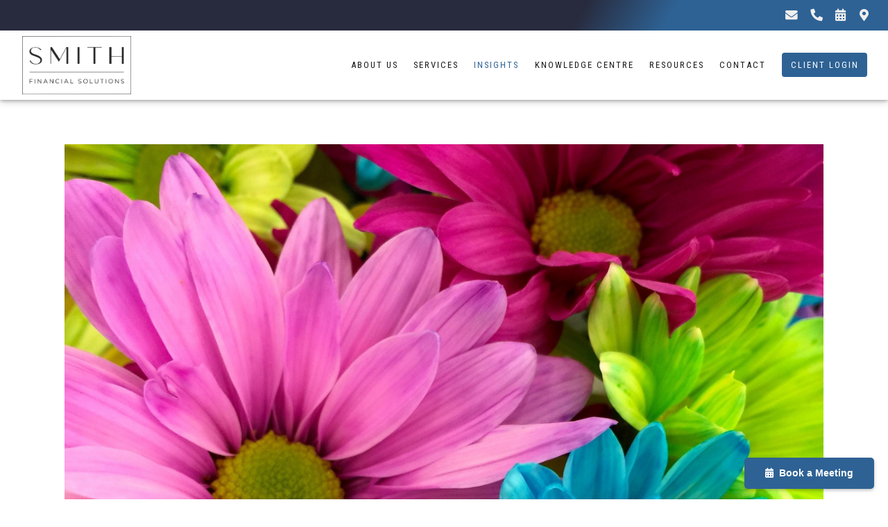

--- FILE ---
content_type: text/html; charset=utf-8
request_url: https://smithfinancialsolutions.ca/insights/spring-newsletter
body_size: 13189
content:
<!DOCTYPE html>
<html lang="en" class="no-js">
<head>
<meta charset="utf-8">
<meta http-equiv="X-UA-Compatible" content="IE=edge">

<link rel="shortcut icon" href="https://static.twentyoverten.com/6286444f150619065e35d9d5/favicon/rkBGamrv9-favicon.ico" type="image/x-icon">

<meta name="viewport" content="width=device-width,initial-scale=1">
<meta http-equiv="cleartype" content="on">
<meta name="robots" content="noodp">

<!-- Title & Description -->
<title>Spring Newsletter — Smith Financial Solutions | Financial Advisor | Whitby ON</title>
<meta name="description"
content="">
<!-- Open Graph -->
<meta property="og:site_name" content="Smith Financial Solutions | Financial Advisor | Whitby ON">
<meta property="og:title" content="Spring Newsletter">
<meta property="og:description" content="">
<meta property="og:url" content="https://smithfinancialsolutions.ca/insights/spring-newsletter">
<meta property="og:type" content="article">

<meta prefix="og: http://ogp.me/ns#" property="og:image" content="https://static.twentyoverten.com/6286444f150619065e35d9d5/qHBBO-XIUTI/pexels-unchalee-srirugsar-85773.jpg">
<meta property="og:image:width" content="2448">
<meta property="og:image:height" content="3264">

<meta itemprop="name" content="Spring Newsletter">
<meta itemprop="description" content="">
<meta itemprop="url" content="https://smithfinancialsolutions.ca/insights/spring-newsletter">
<!-- Twitter Card -->
<meta name="twitter:card" content="summary_large_image">
<meta name="twitter:title" content="Spring Newsletter">
<meta name="twitter:description" content="">

<meta name="twitter:image" content="https://static.twentyoverten.com/6286444f150619065e35d9d5/qHBBO-XIUTI/pexels-unchalee-srirugsar-85773.jpg">


<!-- Mobile App Settings -->

<link rel="apple-touch-icon" href="https://static.twentyoverten.com/6286444f150619065e35d9d5/favicon/rkBGamrv9.png">

<meta name="apple-mobile-web-app-capable" content="yes">
<meta name="apple-mobile-web-app-status-bar-style" content="black">
<meta name="apple-mobile-web-app-title" content="Insights">

<!-- Prefetch -->
<link rel="dns-prefetch" href="https://static.twentyoverten.com">

<style>
@import 'https://fonts.googleapis.com/css?family=Heebo:400,400i|Roboto+Condensed:400,400i|Montserrat:400,400i,300,300i|Fahkwang:200,200i,300,300i|Muli:400,400i|Prata:400,400i|Pragati+Narrow:400,400i';
</style>
<link href="/assets/frameworks/assets/dist/css/global.css" rel="stylesheet">
<link href="/assets/frameworks/themes/fresnel/3.0.0/assets/dist/css/main.css" rel="stylesheet">
<link href="/assets/css/custom.css" rel="stylesheet">


<style>

:root{
  scroll-behavior: smooth;
  scroll-padding-top: 100px;
}

#header li.active a.btn{
  color: #fff;
}

:root{
  scroll-behavior: smooth;
  scroll-padding-top: 100px;
}

/* Stylize the navigation btns */
#main-navigation ul li a.btn{
  border-radius: 4px;
  padding: 0.5em 1em;
}

/*-----------------------
Bouncing Arrow - Fresnel
------------------------*/
@keyframes arrowBounce {
  0% {top: 0px;}
  50% {top: 0;}
  100% {top: 10px;}
}

.page-bg .scroll-down span{
   animation: arrowBounce 1s ease-in-out infinite alternate;
   position: relative;
}

/* Align first 3 Service images to top*/
.alternateBackgrounds .row:nth-child(-n+3) .alternateBoxes-background{
  background-position: center top !important;
}

/* Swiper Testimonials custom nav */
.testimonial-carousel-nav .swiper-pagination-bullet{
  margin: 0 4px;
}
/* Move Chevron */
.scroll-down{
  bottom: 50px !important;
}
/*----------------------------
BASE STYLES
--------------------------------*/

/* Callout styles*/
.callout .btn.secondary {
  border-color: #fff;
  background: transparent;
  color: #FFF;
}

.callout .btn.secondary:hover {
  border-color: #212121;
  background: #FFF;
  color: #212121;
}

.callout.callout-gray .btn.secondary {
  border-color: #212121;
  background: transparent;
  color: #212121;
}

.callout.callout-gray .btn.secondary:hover {
  border-color: #212121;
  background: #212121;
  color: #FFF;
}
/*
----------------------------
Transparent Header styles
--------------------------------
*/
/* White h4 in logo */
.transparent-header #logo h4{
  color: #fff;
}

.has-fixed-header .logo-transparent-header {
  position: absolute;
  top: 0;
  left: 0;
  opacity: 0;
}

.has-fixed-header.transparent-header .logo-transparent-header {
  opacity: 1;
}

.has-fixed-header.transparent-header .logo-opaque-header {
  opacity: 0;
}

.has-fixed-header .logo-opaque-header {
  opacity: 1;
}

.has-fixed-header #logo a img {
  /*transition: opacity .2s linear, width .2s linear;*/
}

.has-fixed-header #logo {
  transition: width .2s linear;
}

.has-fixed-header #header {
 
}

#main-navigation>ul>li.active>a::after {
  display: none;
}

@media (min-width: 820px) {
  
  .has-fixed-header #logo {
    margin-bottom: .75rem;
  }
  
  .has-fixed-header #main-navigation {
    transition: padding .2s linear;
    width: 100%;
  }
  
  #main-navigation ul li a {
    margin: 0 0.4rem;
    font-size: .7em;
  }
  
  /*----- SHRINK HEADER AFTER SCROLL ------*/
  .has-fixed-header:not(.transparent-header) .call-us {
    padding: 1rem 1rem 0;
  }
  
  .has-fixed-header:not(.transparent-header) #main-navigation {
    padding-top: 0px;
    padding-bottom: 0px;
  }
  
  
  .has-fixed-header:not(.transparent-header) #logo {
    width: 180px;
  }
  .has-fixed-header:not(.transparent-header) #logo .text-based{
    font-size: .85em;
  }
}

@media (min-width: 1024px) {
  .has-fixed-header #logo {
    margin-bottom: 0;
  }
  
  #main-navigation ul {
    justify-content: flex-end;
    -ms-flex-pack: end;
    margin-right: -.85rem;
  }
  
  #main-navigation ul li a {
    margin: 0 0.5rem;
    font-size: .7em;
  }
  
}

@media (min-width: 1180px) {
  #main-navigation ul li a {
    margin: 0px .7rem;
    font-size: 0.8em;
  }
}

@media (max-width: 1023px) {
  #header .header-inner {
    flex-direction: column;
  }
  
  .has-fixed-header #logo {
    width: 180px;
  }
}

@media (max-width: 819px) {
  
  #main-navigation {
    position: absolute;
    top: 0;
    left: 0;
    right: 0;
    width: auto;
    margin-left: -1em;
    margin-right: -1em;
    margin-top: 0;
    padding-top: 80px;
  }
  
  #header .header-inner {
    flex-direction: row;
  }
}


/*---- SOCIAL BAR CSS --- */

#header.movedDown{
   top: 0;
}
#header.movedUp{
  top: -34px;
  transition: background .2s linear, top 0s;
}

/*-- If hiding on mobile --*/
/*@media(max-width: 820px){
#header.movedDown,
#header.movedUp{
    top: -34px;
  }
}*/

body #header{
  padding: 0;
  top: 0;
  transition: background .2s linear, top .5s;
}

#header .header-inner{
  padding: .5em 2em;
  position: relative;
}
#header .socialbar-top{
  min-height: 25px;
  width: 100%;
  padding: 4px 1em 4px;
  background-color: #9099a0;
  /*border-bottom: 1px solid #54975c50;*/
  font-size: 1.1rem;
}

#header .socialbar-top .left, 
#header .socialbar-top .right{
  display: flex;
  justify-content: center;
  align-items: center;
}

/* Desktop only */
@media(min-width: 820px){
  #header .socialbar-top{
    background-image: -webkit-linear-gradient(-30deg, #282b3e 65%, #2e6294 75%);
  }
  #header .socialbar-top .left{
    justify-content: flex-start;
  }
  #header .socialbar-top .right{
    justify-content: flex-end;
  }
}

#header .socialbar-top a{
  color: #efefef;
	padding: 5px 10px;
}
#header .socialbar-top .right a{
  max-width: 36px;
}

#header .socialbar-top a:hover{
  color: #777;
}

/* Desktop only */
@media(min-width: 820px){
  #header .socialbar-top .right a:hover{
    color: #282B3E;
  }
}
#header .socialbar-top a[title~="Twitter"]:hover{
  color: #00ACED;
}
#header .socialbar-top a[title~="Linkedin"]:hover{
  color:#0274B3;
}
#header .socialbar-top a[title~="Facebook"]:hover{
  color: #4267B2;
}

/*------------------------------
Quote Styles
--------------------------------*/
.callout-quote {
  overflow: visible;
  padding: 3em 1.5em;
  text-align: center;
}

.callout-quote::before {
  background: rgba(0,0,0,1);
}

.callout-quote p:last-child {
  margin-bottom: 0;
}

.callout-quote .cta-container > div:not(:last-child) {
  margin-bottom: 1em;
}

.callout-quote .bg-container {
  position: absolute;
  top: 0;
  bottom: 0;
  z-index: -1;
  left: -50vw;
  width: 150vw;
  overflow: hidden;
  opacity: 0.4;
}

.callout-quote .bg {
    height: 125%;
}

.callout-quote .annotation::before {
  content: "\2014";
  position: relative;
  margin-right: 5px;
}

.callout-quote hr {
  margin: 40px auto;
  width: 50%;
  border-color: rgba(255, 255, 255, 0.5);
}

@media (min-width: 820px) {
  .callout-quote h2 {
    font-size: 1.75em;
  }
  
  .callout-quote .cta-container > div:not(:last-child) {
    margin-bottom: 0px;
  }
}

/* Bio callout */
.callout-quote.callout-overlay .bg-container::before{
  content: ' ';
  position: absolute;
  top: 0;
  left: 0;
  width: 100%;
  height: 100%;
  background-color: rgba(255,255,255,.65);
}

/* SPLIT 3 CONTENT */
.home-page .page-bg .split-3 {
  position: relative;
  height: auto;
  z-index: 0;
  overflow: hidden;
}

.home-page .page-bg .split-3 .bg {
  height: 130%;
}

.home-page .page-bg .split-3 .overlay {
  display: block;
  padding: 2em;
  min-height: 0;
  background: rgba(46,98,148,0.7);
}

.split-3 .overlay h2 {
  font-size: 1.25em;
}

.split-3 .overlay p {
  line-height: 1.4;
  margin-bottom: 0.5em;
}

.split-3 .overlay .btn.secondary {
  border-color: #ffffff;
  color: #ffffff;
}

.split-3 .overlay .btn.secondary:hover, .split-3 .overlay .btn.secondary:focus  {
  border-color: transparent;
  color: #244b5a;
  background: #ffffff;
}

@media (min-width: 820px) {
  .page-bg.split-screen-3 {
    display: flex;
    align-items: center;
    height: 50vh;
    min-height: 470px;
  }
  .home .page-bg .split-3 {
    flex-grow: 1;
    position: relative;
    height: 100%;
    transition: all 300ms ease-in-out;
    z-index: 0;
    overflow: hidden;
  }
  
  .home .page-bg .split-3:hover {
    flex-grow: 1.2;
  }
  
  .home .page-bg .split-3 .bg {
    position: absolute;
    width: 100%;
    height: 120%;
  }
  
  .home .page-bg .split-3 .overlay {
    position: absolute;
    width: 100%;
    height: 100%;
    transition: all .3s ease-out;
    justify-content: flex-start;
    align-items: flex-end;
    padding: 0;
    display: flex;
  }
  
  .home .page-bg .split-3:hover .overlay {
    background: rgba(0,0,0,0.7);
  }
  
  .home .page-bg .split-3 .content-container {
    width: 380px;
    padding: 2em;
  }
  
  .split-3 .overlay h2 {
    font-size: 1.75em;
  }
  
  .split-3 .overlay p {
    line-height: 1.5;
    margin-bottom: 1em;
  }
}
  
/*----------------------------
  Footer
--------------------------------*/
/* Hide 20/10 branding */
#tot_badge {
  display: none;
}

  
  
/*--- CONTACT BUTTON CSS ---*/
.contact-us-badge-wrapper{
  position: fixed;
  right: 20px;
  bottom: 15px;
  z-index: 9998;
}

.contact-us-badge{
  display: table-cell;
  width: auto;
  height: 45px;
  padding: 0 30px;
  transition: all .5s;
  border-radius: 5px;
  box-shadow: rgba(0,0,0,0.25) 0 2px 5px;
  font-family: sans-serif;
  text-align: center;
  vertical-align: middle;
  font-weight: bold;
  font-size: 14px;
  color: #fff;
  cursor: pointer;
  background-color: #2e6294;
}
.contact-us-badge:hover{
  background-color: #282b3e;
  color: #fff;
}

/* ----- Accordion ----- */

.accordion{
  margin-bottom:1rem;
}
.accordion a{
  display: inline-block;
  position: relative;
}
.accordion .toggle-accordion {
      border-bottom: solid 2px rgba(100, 140, 180, 0.22);
      width:100%;
      font-size:1.2rem;
      padding-right:1.2rem;
      padding-bottom:.5rem;
}

.accordion a.toggle-accordion.open {
    border-bottom: solid 2px transparent;
    color: #328cb3;
}
.accordion a.toggle-accordion::after {
    content: '+';
    position: absolute;
    right: 0;
    bottom: unset;
    left: unset;
    width: unset;
    height: unset;
    top: 50%;
    transform: translateY(-50%);
    background: none;
    transition:transform 200ms;
    font-weight:bold;
}
.accordion a.toggle-accordion:hover::after {
  background:none;
}
.accordion .toggle-accordion.open::after {
  transform:translateY(-50%) rotate(45deg);
}
.knowledge-centre .main-content a {
  display: inline-block;
  position: relative;
}
.knowledge-centre .helpful-links a:not(.btn) {
  margin-bottom: .5em;
  line-height: 1.4;
  border-bottom: 1px solid #cecece;
}
.member-item.show-1-up{
  width: unset;
  flex-basis: unset;
}


/* BIO CAROUSELS */
.overlay-content.smaller .overlay-content-inner {
  overflow-x: hidden;
}

.swiper-container {
  position: relative;
  width: 100%;
  height: auto;
  margin: 0 auto;
}

.swiper-bio {
  position: relative;
  width: 100%;
  max-width: 400px;
  height: 400px;
  margin: 0 auto;
}

.swiper-bio .swiper-slide {
  opacity: .2;
  transition: all .3s ease-out;
  display: flex;
  justify-content: center;
  align-items: center;
}

.swiper-bio .swiper-slide-active {
  opacity: 1;
}

.swiper-bio .swiper-slide img {
  height: auto !important;
  max-height: 100%;
}

.swiper-wrapper-outer {
  position: relative;
  width: 100%;
  height: 100%;
  z-index: 1;
  display: flex;
  transition-property: transform;
  box-sizing: content-box;
}

.swiper-bio .swiper-button-next, .swiper-bio .swiper-button-prev {
  color: rgba(0,0,0,.6);
}

.swiper-bio .swiper-button-next::after, .swiper-bio .swiper-button-prev::after {
  font-size: 2em;
}

.swiper-bio .swiper-pagination-bullet {
  background: rgba(0,0,0,.5);
  border: none;
  opacity: 1;
}

.swiper-bio .swiper-pagination-bullet-active {
  background: rgba(255,255,255,.8);
  border: none;
}

.bio-content {
  text-align: center;
  flex-direction: column-reverse;
}

.bio-content .sidebar {
  border: none;
}

.bio-content a.support-staff-img {
  display: block;
  vertical-align: top;
  text-align: center;
  max-width: 150px;
  margin: 5px auto;
}

.members-wrapper .member-item:nth-child(6), .members-wrapper .member-item:nth-child(7) {
  position: absolute;
  left: -9999px;
}

.swiper-testimonials {
  overflow: hidden;
}

.bio-testimonials-container {
  background: #3c7d9c69;
  padding: 1em;
}

.swiper-testimonials p {
  font-size: .8em;
  font-style: italic;
  margin-bottom: 0.5em;
}

.swiper-testimonials cite {
  font-size: .8em;
  font-style: normal;
}

.swiper-testimonials cite::before {
  content: '\2014';
  position: relative;
  display: inline;
  margin-right: 5px;
}

.swiper-testimonials-pagination {
  margin-top: 1.5em;
  position: relative;
}

@media (min-width: 820px) {
  .bio-content {
    text-align: left;
    flex-direction: row;
  }
  
  .bio-content a.support-staff-img {
    margin: 5px 0;
  }
}

/* NEW SWIPER WITH PREVIEW */
.swiper.swiper-with-preview {
  height: 400px;
  overflow: visible;
}

.swiper-with-preview img {
  max-height: 100%;
  margin: 0 auto;
  display: block;
  max-width: 100%;
  /* width: auto !important; */
  height: auto;
  width: auto;
}

.swiper-with-preview .swiper-slide:not(.swiper-slide-active) {
  opacity: 0.4;
  filter: grayscale(0.5);
}

.swiper-with-preview .swiper-slide {
  transition: opacity 0.3s, filter 0.3s;
}

.swiper-with-preview :is(.swiper-button-prev, .swiper-button-next){
  color: #424559;
}

.swiper-with-preview .swiper-button-prev {
  left: 7%;
}

.swiper-with-preview .swiper-button-next {
  right: 7%;
}

@media(min-width: 640px) {
  .swiper-with-preview .swiper-button-prev {
    left: 12%;
  }

  .swiper-with-preview .swiper-button-next {
    right: 12%;
  }
}

@media(min-width: 820px) {
  .swiper-with-preview .swiper-button-prev {
    left: 22%;
  }

  .swiper-with-preview .swiper-button-next {
    right: 22%;
  }
}

/* END TEAM PAGE */
</style>


    <script src="https://static.twentyoverten.com/mlcookies.js"></script>
<link rel="stylesheet" href="https://unpkg.com/swiper/swiper-bundle.min.css" />
<script src="https://unpkg.com/swiper/swiper-bundle.min.js"></script>	

<link href="https://siteforward-code.s3.ca-central-1.amazonaws.com/Styles.css" rel="stylesheet">
<script src="https://siteforward-code.s3.ca-central-1.amazonaws.com/Scripts.js"></script>

<link rel="stylesheet" href="https://use.fontawesome.com/releases/v5.6.3/css/all.css" integrity="sha384-UHRtZLI+pbxtHCWp1t77Bi1L4ZtiqrqD80Kn4Z8NTSRyMA2Fd33n5dQ8lWUE00s/" crossorigin="anonymous">



</head>

<body class="post has-featured-image">
<svg style="position: absolute; width: 0; height: 0; overflow: hidden;" version="1.1"
xmlns="http://www.w3.org/2000/svg" xmlns:xlink="http://www.w3.org/1999/xlink">
<defs>
<symbol id="icon-facebook" viewBox="0 0 24 24">
<title>facebook</title>
<path
d="M12 0.48c-6.362 0-11.52 5.158-11.52 11.52s5.158 11.52 11.52 11.52 11.52-5.158 11.52-11.52-5.158-11.52-11.52-11.52zM14.729 8.441h-1.732c-0.205 0-0.433 0.27-0.433 0.629v1.25h2.166l-0.328 1.783h-1.838v5.353h-2.044v-5.353h-1.854v-1.783h1.854v-1.049c0-1.505 1.044-2.728 2.477-2.728h1.732v1.897z">
</path>
</symbol>
<symbol id="icon-twitter" viewBox="0 0 24 24">
<title>twitter</title>
<path
d="M12 0.48c-6.362 0-11.52 5.158-11.52 11.52s5.158 11.52 11.52 11.52 11.52-5.158 11.52-11.52-5.158-11.52-11.52-11.52zM16.686 9.917c0.005 0.098 0.006 0.197 0.006 0.293 0 3-2.281 6.457-6.455 6.457-1.282 0-2.474-0.374-3.478-1.020 0.176 0.022 0.358 0.030 0.541 0.030 1.063 0 2.041-0.361 2.818-0.971-0.992-0.019-1.83-0.674-2.119-1.574 0.138 0.025 0.28 0.040 0.426 0.040 0.206 0 0.408-0.028 0.598-0.079-1.038-0.209-1.82-1.126-1.82-2.225v-0.028c0.306 0.169 0.656 0.272 1.028 0.284-0.61-0.408-1.009-1.102-1.009-1.89 0-0.415 0.112-0.806 0.307-1.141 1.12 1.373 2.79 2.275 4.676 2.372-0.040-0.167-0.059-0.34-0.059-0.518 0-1.252 1.015-2.269 2.269-2.269 0.652 0 1.242 0.276 1.656 0.718 0.517-0.103 1.002-0.29 1.44-0.551-0.169 0.529-0.528 0.974-0.997 1.256 0.46-0.056 0.896-0.178 1.303-0.359-0.304 0.455-0.689 0.856-1.132 1.175z">
</path>
</symbol>
<symbol id="icon-instagram" viewBox="0 0 24 24">
<title>instagram</title>
<path
d="M12.1,9.4c-1.6,0-2.9,1.3-2.9,2.9c0,1.6,1.3,2.9,2.9,2.9c1.6,0,2.9-1.3,2.9-2.9C15,10.8,13.7,9.4,12.1,9.4z M12.1,14 c-0.9,0-1.7-0.7-1.7-1.7c0-0.9,0.7-1.7,1.7-1.7c0.9,0,1.7,0.7,1.7,1.7C13.7,13.3,13,14,12.1,14z">
</path>
<path
d="M12,0.5C5.6,0.5,0.5,5.6,0.5,12S5.6,23.5,12,23.5S23.5,18.4,23.5,12S18.4,0.5,12,0.5z M17.5,14.9c0,1.4-1.2,2.6-2.6,2.6H9.1 c-1.4,0-2.6-1.2-2.6-2.6V9.1c0-1.4,1.2-2.6,2.6-2.6h5.9c1.4,0,2.6,1.2,2.6,2.6V14.9z">
</path>
<circle cx="15.1" cy="8.7" r="0.8"></circle>
</symbol>
<symbol id="icon-linkedin" viewBox="0 0 24 24">
<title>linkedin</title>
<path
d="M12 0.48c-6.362 0-11.52 5.158-11.52 11.52s5.158 11.52 11.52 11.52 11.52-5.158 11.52-11.52-5.158-11.52-11.52-11.52zM9.18 16.775h-2.333v-7.507h2.333v7.507zM7.999 8.346c-0.737 0-1.213-0.522-1.213-1.168 0-0.659 0.491-1.165 1.243-1.165s1.213 0.506 1.228 1.165c0 0.646-0.475 1.168-1.258 1.168zM17.7 16.775h-2.333v-4.16c0-0.968-0.338-1.626-1.182-1.626-0.644 0-1.027 0.445-1.196 0.874-0.062 0.152-0.078 0.368-0.078 0.583v4.328h-2.334v-5.112c0-0.937-0.030-1.721-0.061-2.395h2.027l0.107 1.043h0.047c0.307-0.49 1.060-1.212 2.318-1.212 1.535 0 2.686 1.028 2.686 3.239v4.439z">
</path>
</symbol>
<symbol id="icon-google" viewBox="0 0 24 24">
<title>google</title>
<path
d="M12 0.48v0c6.362 0 11.52 5.158 11.52 11.52s-5.158 11.52-11.52 11.52c-6.362 0-11.52-5.158-11.52-11.52s5.158-11.52 11.52-11.52zM18.125 11.443h-1.114v-1.114h-1.114v1.114h-1.114v1.114h1.114v1.114h1.114v-1.114h1.114zM9.773 11.443v1.336h2.21c-0.089 0.573-0.668 1.681-2.21 1.681-1.331 0-2.416-1.102-2.416-2.461s1.086-2.461 2.416-2.461c0.757 0 1.264 0.323 1.553 0.601l1.058-1.019c-0.679-0.635-1.559-1.019-2.611-1.019-2.155 0-3.897 1.743-3.897 3.897s1.743 3.897 3.897 3.897c2.249 0 3.742-1.581 3.742-3.808 0-0.256-0.028-0.451-0.061-0.646h-3.68z">
</path>
</symbol>
<symbol id="icon-youtube" viewBox="0 0 24 24">
<title>youtube</title>
<path
d="M13.924 11.8l-2.695-1.258c-0.235-0.109-0.428 0.013-0.428 0.274v2.369c0 0.26 0.193 0.383 0.428 0.274l2.694-1.258c0.236-0.11 0.236-0.29 0.001-0.401zM12 0.48c-6.362 0-11.52 5.158-11.52 11.52s5.158 11.52 11.52 11.52 11.52-5.158 11.52-11.52-5.158-11.52-11.52-11.52zM12 16.68c-5.897 0-6-0.532-6-4.68s0.103-4.68 6-4.68 6 0.532 6 4.68-0.103 4.68-6 4.68z">
</path>
</symbol>
<symbol id="icon-vimeo" viewBox="0 0 24 24">
<title>vimeo</title>
<path
d="M12 0.48c-6.362 0-11.52 5.158-11.52 11.52s5.158 11.52 11.52 11.52 11.52-5.158 11.52-11.52-5.158-11.52-11.52-11.52zM17.281 9.78c-0.61 3.499-4.018 6.464-5.041 7.141-1.025 0.674-1.961-0.272-2.299-0.989-0.389-0.818-1.552-5.248-1.856-5.616-0.305-0.367-1.219 0.368-1.219 0.368l-0.443-0.593c0 0 1.856-2.26 3.269-2.54 1.498-0.3 1.495 2.341 1.855 3.809 0.349 1.42 0.583 2.231 0.887 2.231 0.305 0 0.887-0.79 1.523-2.004 0.638-1.214-0.026-2.287-1.273-1.524 0.498-3.048 5.208-3.782 4.598-0.283z">
</path>
</symbol>
<symbol id="icon-tumblr" viewBox="0 0 24 24">
<title>tumblr</title>
<path
d="M12 0.48c-6.362 0-11.52 5.158-11.52 11.52s5.158 11.52 11.52 11.52 11.52-5.158 11.52-11.52-5.158-11.52-11.52-11.52zM15.092 16.969c-0.472 0.226-0.898 0.382-1.279 0.474-0.382 0.089-0.794 0.136-1.237 0.136-0.504 0-0.949-0.066-1.337-0.194s-0.718-0.312-0.991-0.551c-0.274-0.236-0.463-0.492-0.569-0.76-0.106-0.27-0.158-0.659-0.158-1.168v-3.914h-1.219v-1.577c0.431-0.143 0.804-0.347 1.112-0.614 0.308-0.265 0.557-0.583 0.743-0.956 0.187-0.372 0.316-0.848 0.386-1.422h1.568v2.82h2.616v1.75h-2.616v2.862c0 0.647 0.034 1.062 0.102 1.244 0.067 0.185 0.193 0.33 0.378 0.44 0.245 0.148 0.524 0.222 0.836 0.222 0.559 0 1.114-0.185 1.666-0.553v1.762h-0.001z">
</path>
</symbol>
<symbol id="icon-yelp" viewBox="0 0 24 24">
<title>yelp</title>
<path
d="M12 0.48v0c6.362 0 11.52 5.158 11.52 11.52s-5.158 11.52-11.52 11.52c-6.362 0-11.52-5.158-11.52-11.52s5.158-11.52 11.52-11.52zM13.716 13.671v0c0 0-0.3-0.080-0.499 0.122-0.218 0.221-0.034 0.623-0.034 0.623l1.635 2.755c0 0 0.268 0.363 0.501 0.363s0.464-0.193 0.464-0.193l1.292-1.864c0 0 0.131-0.235 0.133-0.441 0.005-0.293-0.433-0.373-0.433-0.373l-3.059-0.991zM13.062 12.406c0.156 0.268 0.588 0.19 0.588 0.19l3.052-0.9c0 0 0.416-0.171 0.475-0.398 0.058-0.228-0.069-0.503-0.069-0.503l-1.459-1.734c0 0-0.126-0.219-0.389-0.241-0.29-0.025-0.467 0.329-0.467 0.329l-1.725 2.739c0.001-0.001-0.151 0.272-0.007 0.519v0zM11.62 11.338c0.359-0.089 0.417-0.616 0.417-0.616l-0.024-4.386c0 0-0.054-0.541-0.295-0.688-0.378-0.231-0.49-0.111-0.598-0.095l-2.534 0.95c0 0-0.248 0.083-0.377 0.292-0.185 0.296 0.187 0.73 0.187 0.73l2.633 3.624c0 0 0.26 0.271 0.591 0.189v0zM10.994 13.113c0.009-0.338-0.402-0.542-0.402-0.542l-2.724-1.388c0 0-0.404-0.168-0.6-0.051-0.149 0.089-0.283 0.252-0.295 0.394l-0.177 2.204c0 0-0.026 0.382 0.072 0.556 0.139 0.246 0.596 0.075 0.596 0.075l3.18-0.709c0.123-0.084 0.34-0.092 0.352-0.539v0zM11.785 14.302c-0.273-0.141-0.6 0.151-0.6 0.151l-2.129 2.366c0 0-0.266 0.362-0.198 0.584 0.064 0.208 0.169 0.312 0.318 0.385l2.138 0.681c0 0 0.259 0.054 0.456-0.003 0.279-0.082 0.227-0.522 0.227-0.522l0.048-3.203c0 0.001-0.011-0.308-0.26-0.438v0z">
</path>
</symbol>
<symbol id="icon-rss" viewBox="0 0 24 24">
<title>rss</title>
<path
d="M11.994 0.48c-6.362 0-11.514 5.152-11.514 11.514s5.152 11.514 11.514 11.514c6.362 0 11.514-5.152 11.514-11.514s-5.152-11.514-11.514-11.514v0zM9.112 16.68c-0.788 0-1.432-0.644-1.432-1.432s0.644-1.432 1.432-1.432c0.788 0 1.432 0.644 1.432 1.432s-0.644 1.432-1.432 1.432v0zM12.788 16.68c0-2.82-2.287-5.108-5.108-5.108v-1.499c3.642 0 6.607 2.954 6.607 6.607h-1.499zM15.775 16.68c0-4.475-3.631-8.095-8.095-8.095v-1.499c5.296 0 9.594 4.297 9.594 9.594h-1.499z">
</path>
</symbol>
<symbol id="icon-email" viewBox="0 0 24 24">
<title>email</title>
<path
d="M12,0A12,12,0,1,0,24,12,12,12,0,0,0,12,0Zm5.964,8.063L12.2,12.871a0.419,0.419,0,0,1-.391,0L6.036,8.063H17.964ZM5.2,8.724l4.084,3.4L5.2,15.293V8.724Zm0.87,7.213L10.1,12.8l1.044,0.866a1.341,1.341,0,0,0,1.718,0L13.9,12.8l4.027,3.133H6.07Zm12.73-.644-4.084-3.17,4.084-3.4v6.569Z">
</path>
</symbol>
<symbol id="icon-podcast" viewBox="0 0 24 24">
<title>podcast</title>
<path
d="M12,0A12,12,0,1,0,24,12,12,12,0,0,0,12,0ZM10.1,7.9a1.9,1.9,0,0,1,3.793,0v3.793a1.9,1.9,0,1,1-3.793,0V7.9Zm2.519,8.03V18H11.378V15.926a4.386,4.386,0,0,1-3.793-4.237H8.652A3.281,3.281,0,0,0,12,14.918a3.281,3.281,0,0,0,3.348-3.229h1.066A4.386,4.386,0,0,1,12.622,15.926Z">
</path>
</symbol>
<symbol id="icon-phone" viewBox="0 0 24 24">
<title>phone</title>
<path
d="M12,0A12,12,0,1,0,24,12,12,12,0,0,0,12,0Zm6,15.47a.58.58,0,0,1-.178.509l-1.69,1.678a.968.968,0,0,1-.3.216,1.251,1.251,0,0,1-.362.114c-.009,0-.034,0-.077.007s-.1.006-.165.006a5.653,5.653,0,0,1-2.1-.489,11.2,11.2,0,0,1-1.773-.973,13.188,13.188,0,0,1-2.11-1.78,13.977,13.977,0,0,1-1.475-1.677A12.061,12.061,0,0,1,6.824,11.6a7.983,7.983,0,0,1-.533-1.233,6.473,6.473,0,0,1-.242-.954A3.217,3.217,0,0,1,6,8.784c.009-.153.013-.237.013-.254a1.247,1.247,0,0,1,.114-.363.967.967,0,0,1,.216-.3L8.032,6.178A.559.559,0,0,1,8.439,6a.475.475,0,0,1,.292.095.872.872,0,0,1,.216.236l1.361,2.58a.62.62,0,0,1,.063.445.794.794,0,0,1-.216.407l-.623.623a.2.2,0,0,0-.044.082.3.3,0,0,0-.019.1,2.282,2.282,0,0,0,.228.61,5.635,5.635,0,0,0,.471.743,8.171,8.171,0,0,0,.9,1.011,8.494,8.494,0,0,0,1.017.909,5.962,5.962,0,0,0,.744.477,2.011,2.011,0,0,0,.457.184l.159.032a.332.332,0,0,0,.083-.019.219.219,0,0,0,.083-.045l.724-.737a.779.779,0,0,1,.534-.2.66.66,0,0,1,.343.077h.013l2.453,1.449A.64.64,0,0,1,18,15.47Z">
</path>
</symbol>
<symbol id="icon-blog" viewBox="0 0 24 24">
<title>blog</title>
<path
d="M12,0A12,12,0,1,0,24,12,12,12,0,0,0,12,0ZM9.083,17H7V14.917l6.146-6.146,2.083,2.083Zm7.76-7.76-1.016,1.016L13.745,8.172,14.76,7.156a0.566,0.566,0,0,1,.781,0l1.3,1.3A0.566,0.566,0,0,1,16.844,9.24Z" />
</symbol>
<symbol id="icon-search" viewBox="0 0 24 24">
<title>search</title>
<path
d="M17.611,15.843a9.859,9.859,0,1,0-1.769,1.769l6.379,6.379,1.769-1.769ZM9.836,17.17A7.334,7.334,0,1,1,17.17,9.836,7.342,7.342,0,0,1,9.836,17.17Z" />
</symbol>
<symbol id="icon-brokercheck" viewBox="0 0 100 100">
<title>brokercheck</title>
<path
d="M67.057,60.029a2.968,2.968,0,0,0-4.2-.119,19.351,19.351,0,1,1,.8-27.341A2.968,2.968,0,1,0,67.976,28.5a25.288,25.288,0,1,0-1.038,35.728A2.968,2.968,0,0,0,67.057,60.029Z" />
<path
d="M47.714,32.506a0.654,0.654,0,0,0-.49-1.185,14.61,14.61,0,0,0-9.183,23.649,0.611,0.611,0,0,0,1.084-.506C37.286,46.088,39.185,37.392,47.714,32.506Z" />
<path
d="M63.814,69.544a0.906,0.906,0,0,0-1.222-.374l-3.7,1.965a0.9,0.9,0,1,0,.848,1.6l3.7-1.965A0.906,0.906,0,0,0,63.814,69.544Z" />
<path
d="M70.211,80.4l-3.455-6.5a3.1,3.1,0,1,0-5.47,2.909l3.455,6.5A3.1,3.1,0,0,0,70.211,80.4Zm-1.012,1.8a0.948,0.948,0,0,1-1.278-.391l-1.21-2.276a0.945,0.945,0,1,1,1.669-.887l1.21,2.276A0.948,0.948,0,0,1,69.2,82.209Z" />
</symbol>
<symbol id="icon-brokercheck-color" viewBox="0 0 100 100">
<title>brokercheck</title>
<path
d="M67.057,60.029a2.968,2.968,0,0,0-4.2-.119,19.351,19.351,0,1,1,.8-27.341A2.968,2.968,0,1,0,67.976,28.5a25.288,25.288,0,1,0-1.038,35.728A2.968,2.968,0,0,0,67.057,60.029Z"
fill="#1965A2" />
<path
d="M47.714,32.506a0.654,0.654,0,0,0-.49-1.185,14.61,14.61,0,0,0-9.183,23.649,0.611,0.611,0,0,0,1.084-.506C37.286,46.088,39.185,37.392,47.714,32.506Z"
fill="#4DA3DB" />
<path
d="M63.814,69.544a0.906,0.906,0,0,0-1.222-.374l-3.7,1.965a0.9,0.9,0,1,0,.848,1.6l3.7-1.965A0.906,0.906,0,0,0,63.814,69.544Z"
fill="#CF3317" />
<path
d="M70.211,80.4l-3.455-6.5a3.1,3.1,0,1,0-5.47,2.909l3.455,6.5A3.1,3.1,0,0,0,70.211,80.4Zm-1.012,1.8a0.948,0.948,0,0,1-1.278-.391l-1.21-2.276a0.945,0.945,0,1,1,1.669-.887l1.21,2.276A0.948,0.948,0,0,1,69.2,82.209Z"
fill="#CF3317" />
</symbol>
<symbol id="icon-play" viewBox="0 0 100 100">
<title>Play</title>
<polygon points="31.934 26.442 72.233 50 31.934 73.558 31.934 26.442" />
</symbol>
<symbol id="icon-pause" viewBox="0 0 100 100">
<title>Pause</title>
<polygon points="69.093 80 69.093 20 58.193 20 58.193 80 69.093 80" />
<polygon points="41.807 80 41.807 20 30.907 20 30.907 80 41.807 80" />
</symbol>

</defs>
</svg>


<div id="pull-out-nav">
<div class="pull-out-header">
<div class="close-menu">
<span></span>
</div>
</div>
<div class="nav-wrapper">
<ul class="main-nav">
















<li><a href="/about-us">About Us</a></li>









<li><a href="/services">Services</a></li>









<li class="active"><a href="/insights">Insights</a></li>









<li><a href="/knowledge-centre">Knowledge Centre</a></li>









<li><a href="/resources">Resources</a></li>









<li><a href="/contact">Contact</a></li>









<li><a href="/client-login" class="btn">Client Login</a></li>














</ul>
</div>
</div>
<div id="page-wrapper"
class="has-fixed-header">

<header id="header" role="banner">
<div class="header-inner">


<div id="logo">
<a href="/">

<img src="https://static.twentyoverten.com/6286444f150619065e35d9d5/vJUOZ0w78hy/SMITH-Dark.png" alt="Logo for Smith Financial Solutions | Financial Advisor | Whitby ON"class="is-default">

<img src="https://static.twentyoverten.com/6286444f150619065e35d9d5/9gnKJG-lZf/logo-border-white.svg" alt="" class="is-alternate">


</a>
</div>



<div class="menu-toggle">
<span></span>
</div>
<nav id="main-navigation">
<ul>



<li class="dropdown">
<a href="/about-us">About Us</a>
<ul>



<li><a href="/about-us/our-team">Our Team</a></li>




<li><a href="/about-us/our-process">Our Process</a></li>




<li><a href="/about-us/referrals">Referrals</a></li>


</ul>
</li>



<li><a href="/services">Services</a></li>



<li class="active"><a href="/insights">Insights</a></li>



<li><a href="/knowledge-centre">Knowledge Centre</a></li>



<li><a href="/resources">Resources</a></li>



<li><a href="/contact">Contact</a></li>




<li>
<a href="/client-login" class="btn">Client Login</a>
</li>




</ul>
</nav>

</div>
</header>




<div class="header-push"></div>



<div class="content-wrapper">
<div class="container">
<main id="content" role="main">
<article class="post">

<figure class="post-thumbnail">
<img src="https://static.twentyoverten.com/6286444f150619065e35d9d5/GCVTY5QK9pS/cropped/pexels-unchalee-srirugsar-85773.jpg" alt="Spring Newsletter Thumbnail">
</figure>

<div class="post-wrapper">
<header class="post-header">
<h1 class="post-title">Spring Newsletter</h1>
<div class="post-meta">

<time
datetime="2023-05-15">May 15, 2023</time>



<span class="bullet"></span>

<span class="post-categories">

<span class="category"><a
href="/insights/category/newsletters">Newsletters</a></span>

</span>

</div>
</header>
<div class="post-content">
<p>Our Spring 2023 Newsletter is now out, <a href="https://static.twentyoverten.com/6286444f150619065e35d9d5/-ckuLin2nQy9/Spring-2023.pdf" rel="noopener noreferrer" target="_blank">click here</a> to read!&nbsp;</p>
</div>

<footer class="post-footer">
<div class="share-text">
<span>Share</span>
</div>
<ul class="share-links">

<li><a href="https://www.facebook.com/sharer/sharer.php?u=https://smithfinancialsolutions.ca/insights/spring-newsletter" target="_blank" class="btn secondary">Facebook</a></li>


<li><a href="https://twitter.com/intent/tweet?url=https://smithfinancialsolutions.ca/insights/spring-newsletter&amp;text=" target="_blank" class="btn secondary">Twitter</a></li>


<li><a href="http://www.linkedin.com/shareArticle?mini=true&amp;url=https://smithfinancialsolutions.ca/insights/spring-newsletter&amp;title=Spring%20Newsletter&amp;summary=&amp;source=Smith%20Financial%20Solutions%20%7C%20Financial%20Advisor%20%7C%20Whitby%20ON" target="_blank" class="btn secondary">Linkedin</a></li>

</ul>
</footer>

</div>
</article>
</main>
</div>
</div>
<footer class="footer" role="contentinfo">
<div class="footer-wrapper">
<div class="container">
<div class="footer-content" data-location="footer" data-id="68d6f78fc38a009d78e146a1" data-type="footer">
<div class="callout flush-top p20" style="margin-bottom:0;">

<h2 style="text-align: center;">Would you like to hear from us?&nbsp; Let's start the Conversation.</h2>

<p style="text-align: center;">Request a callback from us below and we will reach out to you directly.</p>
<form class="form contact-form" novalidate="novalidate"><span class="mask-contact-form" contenteditable="false"></span>
<div class="form-wrapper" style="position: relative;">
<input type="hidden" name="contact[subject_line]" class="form-control" value="Requesting Callback - Website">
<div class="form-item split">
<div>
<input type="text" name="contact[name]" class="form-control" placeholder="Name*" required="">
</div>
<div>
<input type="email" name="contact[email]" class="form-control" placeholder="Email*" required="">
</div>
<div>
<input type="tel" name="contact[phone]" class="form-control" placeholder="Phone">
</div>
<div>
<button class="btn contact-submit" data-submit-text="Sending..." style="width: 100%;" type="submit">Send</button>
</div>
</div>

<p class="disclaimer" style="text-align: center;">*A valid Email Address must be entered in order to send your request.</p>
<div class="form-item is-recaptcha" style="display: none;">
<div class="g-recaptcha" data-sitekey="6LdE6gYgAAAAAIqjlOYhgxql-7urqqN8UVriaH0Y" style="margin: 0 auto;"></div>
</div>
</div>
</form>
</div>
<!-- *** START IIROC FOOTER *** -->
<div class="callout callout-dealer-logos">
<div class="dealer-logos-container">
<a href="https://www.ciro.ca" target="_blank"><img src="https://library.siteforward.ca/images/english/CIRO_white.png" alt="IIROC logo" style="width: 225px; height: 45px;"></a>
<a href="https://www.ciro.ca/office-investor/know-your-advisor-advisor-report" rel="noopener noreferrer" target="_blank"><img src="https://library.siteforward.ca/images/english/Advisor_Report_white.png" alt="Advisor Report logo" style="width: 143px;"></a>
<a href="https://www.cipf.ca" target="_blank"><img src="https://library.siteforward.ca/images/english/CIPF_white.png" alt="CIPF logo" style="width: 75px;"></a>
<!--  -->

</div>
</div>

<p style="text-align: center;">
<!-- <a aria-label="linkedin" class="social-link fr-deletable" href="https://www.linkedin.com/company/smith-fs" target="_blank">
		<svg class="icon">
			<use xlink:href="#icon-linkedin"></use>
		</svg>
	</a> -->
<!-- 	<a aria-label="facebook" class="social-link fr-deletable" href="#facebook" target="_blank">
		<svg class="icon">
			<use xlink:href="#icon-facebook"></use>
		</svg>
	</a> -->
<!-- <a aria-label="twitter" class="social-link fr-deletable" href="#twitter" target="_blank">
		<svg class="icon">
			<use xlink:href="#icon-twitter"></use>
		</svg>
	</a>
	<a aria-label="instagram" class="social-link fr-deletable" href="#instagram" target="_blank">
		<svg class="icon">
			<use xlink:href="#icon-instagram"></use>
		</svg>
	</a> -->
<a aria-label="email" class="social-link fr-deletable" href="mailto:chris.smith@manulifewealth.ca" target="_blank">
<svg class="icon">
			<use xlink:href="#icon-email"></use>
		</svg>
</a>
</p>
<div class="row middle-xs"><span class="delete-row"></span>
<div class="col-xs-12 col-sm-6">

<p class="text-left-desktop"><img src="https://library.siteforward.ca/images/english/Manulife_Wealth_linear_white.png" style="width: 368px; display: inline-block; vertical-align: top; margin: auto; height: 37.8514px;"></p>
</div>
<div class="col-xs-12 col-sm-6" style="text-align: center;">

<p class="disclaimer text-right-desktop"><strong>Smith Financial Solutions</strong>
<br><a href="/home#contact">305 Brock St N, Whitby, ON, L1N 4H8</a>
<br>Office: <a href="tel:9056661604,2450" itemprop="telephone" rel="noopener noreferrer" target="_blank">(905) 666-1604 ext. 2450</a>
<br> Cell: <a href="tel:6473021929" itemprop="telephone">(647) 302-1929</a>
<br>Fax: (905) 666-4205</p>

</div>
</div>

<p class="disclaimer" style="text-align: center;">Smith Financial Solutions is a trade name used to carry on business related to life insurance and stocks, bonds and mutual funds products. Investment dealer dealing representatives ("Investment advisors") registered with Manulife Wealth Inc. offer stocks, bonds, and mutual funds. Banking products and services are offered by referral arrangements through our related company Manulife Bank of Canada, &nbsp;additional disclosure information will be provided upon referral. Please confirm with your Advisor which company you are dealing with for each of your products and services.</p>



<p class="disclaimer" style="text-align: center;">© <span class="copyrightYear">2024</span> Manulife Wealth Inc. all rights reserved.
<br><a aria-label="Legal and Disclaimers - Opens in a new tab" href="https://www.manulifewealth.ca/clients/en/corporate-disclaimers" target="_blank">Legal and Disclaimers</a><strong> | </strong><a aria-label="Privacy policy - Opens in a new tab" href="https://www.manulife.ca/privacy-policies.html" target="_blank">Privacy policy</a></p>

<p class="disclaimer" style="text-align: center;"><a class="btn secondary" href="#page-wrapper">Back to Top</a></p>

<!-- *** END IIROC FOOTER *** -->
</div>
<div id="tot_badge">
<p>
<a href="https://twentyoverten.com" target="_blank">

<img src="data:image/svg+xml;charset=utf8,%3Csvg xmlns='http://www.w3.org/2000/svg' viewBox='0 0 30 30'%3E%3Cpath d='M15,1.75A13.25,13.25,0,1,1,1.75,15,13.27,13.27,0,0,1,15,1.75M15,0A15,15,0,1,0,30,15,15,15,0,0,0,15,0h0Z' fill='%23ededed'/%3E%3Cpath d='M13.13,6.39a0.6,0.6,0,0,1,.57-0.63h0.72a0.6,0.6,0,0,1,.64.63V9h1a0.6,0.6,0,0,1,.64.63V10a0.61,0.61,0,0,1-.56.65H15.06v6.73c0,0.82.21,1.06,0.93,1.06h0.47a0.6,0.6,0,0,1,.64.63v0.4a0.61,0.61,0,0,1-.57.64h-0.6c-2,0-2.85-.82-2.85-2.73v-11h0Z' fill='%23ededed'/%3E%3Cpath d='M17.38,23.6a0.64,0.64,0,0,1-.64.63H13.28a0.64,0.64,0,0,1-.64-0.63V23.05a0.64,0.64,0,0,1,.64-0.59h3.44a0.64,0.64,0,0,1,.64.63V23.6Z' fill='%23ededed'/%3E%3C/svg%3E" alt="Financial Advisor Websites by Twenty Over Ten">

<span>Powered by Twenty Over Ten</span>
</a>
</p>
</div>
</div>
</div>

</footer>
<div class="pull-out-overlay"></div>
</div>


<script>
window.appUrl = 'https://app.twentyoverten.com';
window.siteUrl = 'https://smithfinancialsolutions.ca';
window.suppress = false;
window.calendlyActive = false;
</script>
<script src="https://ajax.googleapis.com/ajax/libs/jquery/2.2.4/jquery.min.js"></script>
<script>
$('.g-recaptcha').html('');
</script>


<script src="https://www.google.com/recaptcha/api.js" async defer></script>

<script src="/assets/frameworks/assets/dist/js/global-2.0.2.js"></script>
<script src="/assets/frameworks/themes/fresnel/3.0.0/assets/dist/js/main-3.0.0.js"></script>

<script>
  initHiddenRecaptcha();
  initMembersOverlayURL();
  initQuickScroll();
  adjustIrisScroll();
  initBlogDisclaimer(["client-access","client-login", "acces-du-client"]);
  initSmallerOverlay();
  initMoveBelow();
  adjustMembersOverlayWidth();
  adjustAlternateBackgrounds();
  adjustMembersListWidth();
</script>


<script>
  // START OF SOCIAL BAR
 // Move Header up so theres no jump
  $("#header").addClass("movedUp");
  $("#header").prepend('<div class="socialbar-top"> <div class="row">'+
 '<div class="left col-xs-12 col-sm-6">'+
    // Left side is empty
  '</div> <div class="right col-xs-12 col-sm-6">'+
    //'<a href="#" title="Google My Business"  target="_blank"><img src="https://static.twentyoverten.com/603fb484dc915756d85322cd/E7ZrVdIqxaK/gmbusiness.png" alt="Google My Business icon"/></a>' + 
    // '<a href="https://www.linkedin.com/company/smith-fs" target="_blank" title="Linkedin"><i class="fab fa-linkedin"></i></a> '+
    //'<a href="#" target="_blank" title="Facebook"><i class="fab fa-facebook"></i></a> '+
    //'<a href="#" target="_blank" title="Twitter"><i class="fab fa-twitter"></i></a> '+
    //'<a href="#" target="_blank" title="Instagram"><i class="fab fa-instagram"></i></a> '+
    // ' | ' +
    '<a href="mailto:chris.smith@manulifesecurities.ca" title="Email"><i class="fas fa-envelope"></i></a>'+
    '<a href="tel:9056661604,2450" title="Phone"><i class="fas fa-phone fa-flip-horizontal"></i></a>'+
    '<a href="https://outlook.office365.com/owa/calendar/SmithFinancialSolutions@smithfs.ca/bookings/"><i class="fas fa-calendar-alt"></i></a>'+
    '<a href="/contact"><i class="fas fa-map-marker-alt"></i></a>'+
  '</div> </div> </div>');
  // END OF SOCIAL BAR
  
  //Move header back down
  setTimeout(function(){
    $("#header")
    .addClass("movedDown")
    .removeClass("movedUp");
  }, 1);

// If needed to add phone to pullout nav
//   $("#pull-out-nav").find(".main-nav")
// 	.append('<hr class="card-line"><li><a href="tel:4032285136"><i class="fas fa-phone fa-flip-horizontal"></i> (403) 228-5136</a></li>');
  
</script>

<script>
  $("body").append('<div class="contact-us-badge-wrapper"><a href="https://outlook.office365.com/owa/calendar/SmithFinancialSolutions@smithfs.ca/bookings/" class="contact-us-badge"><i class="fas fa-calendar-alt"></i> &nbsp;Book a Meeting</a></div>');
  
  $('.member-selector-container .member-item .open-overlay-clone').click(function(event) {
    event.preventDefault();
    // console.log( $(this).data('open-overlay') );
    var mi = $(this).data('open-overlay');
    var $miOpen = $('#members-list .member-item:nth-child('+mi+') .open-overlay');
    // console.log( $miOpen );
    $miOpen.click();
  });
  
  const swiper = new Swiper('.swiper-bio', {
    // Optional parameters
    loop: true,
    // autoplay: {
    //   delay: 7000,
    // },
    loopedSlides: 2,
    //autoHeight: true,
    // If we need pagination
    pagination: {
      el: '.swiper-pagination',
    },
  
    // Navigation arrows
    navigation: {
      nextEl: '.swiper-button-next',
      prevEl: '.swiper-button-prev',
    },
  });
  
  new Swiper('.swiper.swiper-with-preview', {
    loop: true,
    centeredSlides: true,
    slidesPerView: 1.35,
    loopedSlides: 2,
    spaceBetween: 25,
    pagination: {
      el: '.swiper-pagination',
      type: 'bullets',
      clickable: true,
      /* dynamicBullets: true */
    },
    navigation: {
      nextEl: '.swiper-button-next',
      prevEl: '.swiper-button-prev',
    },
    breakpoints: {
      640: {
        slidesPerView: 1.5,
        spaceBetween: 50,
      },
      820: {
        slidesPerView: 2,
        spaceBetween: 75,
      }
    }
  });
</script>

	


<!-- tot - Global site tag (gtag.js) - Google Analytics -->
<script async src="https://www.googletagmanager.com/gtag/js?id=UA-46480539-15"></script>
<script>
window.dataLayer = window.dataLayer || [];
function gtag(){dataLayer.push(arguments);}
gtag('js', new Date());
gtag('config', 'UA-46480539-15');
</script>
</body>
</html>

--- FILE ---
content_type: text/html; charset=utf-8
request_url: https://www.google.com/recaptcha/api2/anchor?ar=1&k=6LdE6gYgAAAAAIqjlOYhgxql-7urqqN8UVriaH0Y&co=aHR0cHM6Ly9zbWl0aGZpbmFuY2lhbHNvbHV0aW9ucy5jYTo0NDM.&hl=en&v=PoyoqOPhxBO7pBk68S4YbpHZ&size=normal&anchor-ms=20000&execute-ms=30000&cb=sc602yvkhimi
body_size: 49334
content:
<!DOCTYPE HTML><html dir="ltr" lang="en"><head><meta http-equiv="Content-Type" content="text/html; charset=UTF-8">
<meta http-equiv="X-UA-Compatible" content="IE=edge">
<title>reCAPTCHA</title>
<style type="text/css">
/* cyrillic-ext */
@font-face {
  font-family: 'Roboto';
  font-style: normal;
  font-weight: 400;
  font-stretch: 100%;
  src: url(//fonts.gstatic.com/s/roboto/v48/KFO7CnqEu92Fr1ME7kSn66aGLdTylUAMa3GUBHMdazTgWw.woff2) format('woff2');
  unicode-range: U+0460-052F, U+1C80-1C8A, U+20B4, U+2DE0-2DFF, U+A640-A69F, U+FE2E-FE2F;
}
/* cyrillic */
@font-face {
  font-family: 'Roboto';
  font-style: normal;
  font-weight: 400;
  font-stretch: 100%;
  src: url(//fonts.gstatic.com/s/roboto/v48/KFO7CnqEu92Fr1ME7kSn66aGLdTylUAMa3iUBHMdazTgWw.woff2) format('woff2');
  unicode-range: U+0301, U+0400-045F, U+0490-0491, U+04B0-04B1, U+2116;
}
/* greek-ext */
@font-face {
  font-family: 'Roboto';
  font-style: normal;
  font-weight: 400;
  font-stretch: 100%;
  src: url(//fonts.gstatic.com/s/roboto/v48/KFO7CnqEu92Fr1ME7kSn66aGLdTylUAMa3CUBHMdazTgWw.woff2) format('woff2');
  unicode-range: U+1F00-1FFF;
}
/* greek */
@font-face {
  font-family: 'Roboto';
  font-style: normal;
  font-weight: 400;
  font-stretch: 100%;
  src: url(//fonts.gstatic.com/s/roboto/v48/KFO7CnqEu92Fr1ME7kSn66aGLdTylUAMa3-UBHMdazTgWw.woff2) format('woff2');
  unicode-range: U+0370-0377, U+037A-037F, U+0384-038A, U+038C, U+038E-03A1, U+03A3-03FF;
}
/* math */
@font-face {
  font-family: 'Roboto';
  font-style: normal;
  font-weight: 400;
  font-stretch: 100%;
  src: url(//fonts.gstatic.com/s/roboto/v48/KFO7CnqEu92Fr1ME7kSn66aGLdTylUAMawCUBHMdazTgWw.woff2) format('woff2');
  unicode-range: U+0302-0303, U+0305, U+0307-0308, U+0310, U+0312, U+0315, U+031A, U+0326-0327, U+032C, U+032F-0330, U+0332-0333, U+0338, U+033A, U+0346, U+034D, U+0391-03A1, U+03A3-03A9, U+03B1-03C9, U+03D1, U+03D5-03D6, U+03F0-03F1, U+03F4-03F5, U+2016-2017, U+2034-2038, U+203C, U+2040, U+2043, U+2047, U+2050, U+2057, U+205F, U+2070-2071, U+2074-208E, U+2090-209C, U+20D0-20DC, U+20E1, U+20E5-20EF, U+2100-2112, U+2114-2115, U+2117-2121, U+2123-214F, U+2190, U+2192, U+2194-21AE, U+21B0-21E5, U+21F1-21F2, U+21F4-2211, U+2213-2214, U+2216-22FF, U+2308-230B, U+2310, U+2319, U+231C-2321, U+2336-237A, U+237C, U+2395, U+239B-23B7, U+23D0, U+23DC-23E1, U+2474-2475, U+25AF, U+25B3, U+25B7, U+25BD, U+25C1, U+25CA, U+25CC, U+25FB, U+266D-266F, U+27C0-27FF, U+2900-2AFF, U+2B0E-2B11, U+2B30-2B4C, U+2BFE, U+3030, U+FF5B, U+FF5D, U+1D400-1D7FF, U+1EE00-1EEFF;
}
/* symbols */
@font-face {
  font-family: 'Roboto';
  font-style: normal;
  font-weight: 400;
  font-stretch: 100%;
  src: url(//fonts.gstatic.com/s/roboto/v48/KFO7CnqEu92Fr1ME7kSn66aGLdTylUAMaxKUBHMdazTgWw.woff2) format('woff2');
  unicode-range: U+0001-000C, U+000E-001F, U+007F-009F, U+20DD-20E0, U+20E2-20E4, U+2150-218F, U+2190, U+2192, U+2194-2199, U+21AF, U+21E6-21F0, U+21F3, U+2218-2219, U+2299, U+22C4-22C6, U+2300-243F, U+2440-244A, U+2460-24FF, U+25A0-27BF, U+2800-28FF, U+2921-2922, U+2981, U+29BF, U+29EB, U+2B00-2BFF, U+4DC0-4DFF, U+FFF9-FFFB, U+10140-1018E, U+10190-1019C, U+101A0, U+101D0-101FD, U+102E0-102FB, U+10E60-10E7E, U+1D2C0-1D2D3, U+1D2E0-1D37F, U+1F000-1F0FF, U+1F100-1F1AD, U+1F1E6-1F1FF, U+1F30D-1F30F, U+1F315, U+1F31C, U+1F31E, U+1F320-1F32C, U+1F336, U+1F378, U+1F37D, U+1F382, U+1F393-1F39F, U+1F3A7-1F3A8, U+1F3AC-1F3AF, U+1F3C2, U+1F3C4-1F3C6, U+1F3CA-1F3CE, U+1F3D4-1F3E0, U+1F3ED, U+1F3F1-1F3F3, U+1F3F5-1F3F7, U+1F408, U+1F415, U+1F41F, U+1F426, U+1F43F, U+1F441-1F442, U+1F444, U+1F446-1F449, U+1F44C-1F44E, U+1F453, U+1F46A, U+1F47D, U+1F4A3, U+1F4B0, U+1F4B3, U+1F4B9, U+1F4BB, U+1F4BF, U+1F4C8-1F4CB, U+1F4D6, U+1F4DA, U+1F4DF, U+1F4E3-1F4E6, U+1F4EA-1F4ED, U+1F4F7, U+1F4F9-1F4FB, U+1F4FD-1F4FE, U+1F503, U+1F507-1F50B, U+1F50D, U+1F512-1F513, U+1F53E-1F54A, U+1F54F-1F5FA, U+1F610, U+1F650-1F67F, U+1F687, U+1F68D, U+1F691, U+1F694, U+1F698, U+1F6AD, U+1F6B2, U+1F6B9-1F6BA, U+1F6BC, U+1F6C6-1F6CF, U+1F6D3-1F6D7, U+1F6E0-1F6EA, U+1F6F0-1F6F3, U+1F6F7-1F6FC, U+1F700-1F7FF, U+1F800-1F80B, U+1F810-1F847, U+1F850-1F859, U+1F860-1F887, U+1F890-1F8AD, U+1F8B0-1F8BB, U+1F8C0-1F8C1, U+1F900-1F90B, U+1F93B, U+1F946, U+1F984, U+1F996, U+1F9E9, U+1FA00-1FA6F, U+1FA70-1FA7C, U+1FA80-1FA89, U+1FA8F-1FAC6, U+1FACE-1FADC, U+1FADF-1FAE9, U+1FAF0-1FAF8, U+1FB00-1FBFF;
}
/* vietnamese */
@font-face {
  font-family: 'Roboto';
  font-style: normal;
  font-weight: 400;
  font-stretch: 100%;
  src: url(//fonts.gstatic.com/s/roboto/v48/KFO7CnqEu92Fr1ME7kSn66aGLdTylUAMa3OUBHMdazTgWw.woff2) format('woff2');
  unicode-range: U+0102-0103, U+0110-0111, U+0128-0129, U+0168-0169, U+01A0-01A1, U+01AF-01B0, U+0300-0301, U+0303-0304, U+0308-0309, U+0323, U+0329, U+1EA0-1EF9, U+20AB;
}
/* latin-ext */
@font-face {
  font-family: 'Roboto';
  font-style: normal;
  font-weight: 400;
  font-stretch: 100%;
  src: url(//fonts.gstatic.com/s/roboto/v48/KFO7CnqEu92Fr1ME7kSn66aGLdTylUAMa3KUBHMdazTgWw.woff2) format('woff2');
  unicode-range: U+0100-02BA, U+02BD-02C5, U+02C7-02CC, U+02CE-02D7, U+02DD-02FF, U+0304, U+0308, U+0329, U+1D00-1DBF, U+1E00-1E9F, U+1EF2-1EFF, U+2020, U+20A0-20AB, U+20AD-20C0, U+2113, U+2C60-2C7F, U+A720-A7FF;
}
/* latin */
@font-face {
  font-family: 'Roboto';
  font-style: normal;
  font-weight: 400;
  font-stretch: 100%;
  src: url(//fonts.gstatic.com/s/roboto/v48/KFO7CnqEu92Fr1ME7kSn66aGLdTylUAMa3yUBHMdazQ.woff2) format('woff2');
  unicode-range: U+0000-00FF, U+0131, U+0152-0153, U+02BB-02BC, U+02C6, U+02DA, U+02DC, U+0304, U+0308, U+0329, U+2000-206F, U+20AC, U+2122, U+2191, U+2193, U+2212, U+2215, U+FEFF, U+FFFD;
}
/* cyrillic-ext */
@font-face {
  font-family: 'Roboto';
  font-style: normal;
  font-weight: 500;
  font-stretch: 100%;
  src: url(//fonts.gstatic.com/s/roboto/v48/KFO7CnqEu92Fr1ME7kSn66aGLdTylUAMa3GUBHMdazTgWw.woff2) format('woff2');
  unicode-range: U+0460-052F, U+1C80-1C8A, U+20B4, U+2DE0-2DFF, U+A640-A69F, U+FE2E-FE2F;
}
/* cyrillic */
@font-face {
  font-family: 'Roboto';
  font-style: normal;
  font-weight: 500;
  font-stretch: 100%;
  src: url(//fonts.gstatic.com/s/roboto/v48/KFO7CnqEu92Fr1ME7kSn66aGLdTylUAMa3iUBHMdazTgWw.woff2) format('woff2');
  unicode-range: U+0301, U+0400-045F, U+0490-0491, U+04B0-04B1, U+2116;
}
/* greek-ext */
@font-face {
  font-family: 'Roboto';
  font-style: normal;
  font-weight: 500;
  font-stretch: 100%;
  src: url(//fonts.gstatic.com/s/roboto/v48/KFO7CnqEu92Fr1ME7kSn66aGLdTylUAMa3CUBHMdazTgWw.woff2) format('woff2');
  unicode-range: U+1F00-1FFF;
}
/* greek */
@font-face {
  font-family: 'Roboto';
  font-style: normal;
  font-weight: 500;
  font-stretch: 100%;
  src: url(//fonts.gstatic.com/s/roboto/v48/KFO7CnqEu92Fr1ME7kSn66aGLdTylUAMa3-UBHMdazTgWw.woff2) format('woff2');
  unicode-range: U+0370-0377, U+037A-037F, U+0384-038A, U+038C, U+038E-03A1, U+03A3-03FF;
}
/* math */
@font-face {
  font-family: 'Roboto';
  font-style: normal;
  font-weight: 500;
  font-stretch: 100%;
  src: url(//fonts.gstatic.com/s/roboto/v48/KFO7CnqEu92Fr1ME7kSn66aGLdTylUAMawCUBHMdazTgWw.woff2) format('woff2');
  unicode-range: U+0302-0303, U+0305, U+0307-0308, U+0310, U+0312, U+0315, U+031A, U+0326-0327, U+032C, U+032F-0330, U+0332-0333, U+0338, U+033A, U+0346, U+034D, U+0391-03A1, U+03A3-03A9, U+03B1-03C9, U+03D1, U+03D5-03D6, U+03F0-03F1, U+03F4-03F5, U+2016-2017, U+2034-2038, U+203C, U+2040, U+2043, U+2047, U+2050, U+2057, U+205F, U+2070-2071, U+2074-208E, U+2090-209C, U+20D0-20DC, U+20E1, U+20E5-20EF, U+2100-2112, U+2114-2115, U+2117-2121, U+2123-214F, U+2190, U+2192, U+2194-21AE, U+21B0-21E5, U+21F1-21F2, U+21F4-2211, U+2213-2214, U+2216-22FF, U+2308-230B, U+2310, U+2319, U+231C-2321, U+2336-237A, U+237C, U+2395, U+239B-23B7, U+23D0, U+23DC-23E1, U+2474-2475, U+25AF, U+25B3, U+25B7, U+25BD, U+25C1, U+25CA, U+25CC, U+25FB, U+266D-266F, U+27C0-27FF, U+2900-2AFF, U+2B0E-2B11, U+2B30-2B4C, U+2BFE, U+3030, U+FF5B, U+FF5D, U+1D400-1D7FF, U+1EE00-1EEFF;
}
/* symbols */
@font-face {
  font-family: 'Roboto';
  font-style: normal;
  font-weight: 500;
  font-stretch: 100%;
  src: url(//fonts.gstatic.com/s/roboto/v48/KFO7CnqEu92Fr1ME7kSn66aGLdTylUAMaxKUBHMdazTgWw.woff2) format('woff2');
  unicode-range: U+0001-000C, U+000E-001F, U+007F-009F, U+20DD-20E0, U+20E2-20E4, U+2150-218F, U+2190, U+2192, U+2194-2199, U+21AF, U+21E6-21F0, U+21F3, U+2218-2219, U+2299, U+22C4-22C6, U+2300-243F, U+2440-244A, U+2460-24FF, U+25A0-27BF, U+2800-28FF, U+2921-2922, U+2981, U+29BF, U+29EB, U+2B00-2BFF, U+4DC0-4DFF, U+FFF9-FFFB, U+10140-1018E, U+10190-1019C, U+101A0, U+101D0-101FD, U+102E0-102FB, U+10E60-10E7E, U+1D2C0-1D2D3, U+1D2E0-1D37F, U+1F000-1F0FF, U+1F100-1F1AD, U+1F1E6-1F1FF, U+1F30D-1F30F, U+1F315, U+1F31C, U+1F31E, U+1F320-1F32C, U+1F336, U+1F378, U+1F37D, U+1F382, U+1F393-1F39F, U+1F3A7-1F3A8, U+1F3AC-1F3AF, U+1F3C2, U+1F3C4-1F3C6, U+1F3CA-1F3CE, U+1F3D4-1F3E0, U+1F3ED, U+1F3F1-1F3F3, U+1F3F5-1F3F7, U+1F408, U+1F415, U+1F41F, U+1F426, U+1F43F, U+1F441-1F442, U+1F444, U+1F446-1F449, U+1F44C-1F44E, U+1F453, U+1F46A, U+1F47D, U+1F4A3, U+1F4B0, U+1F4B3, U+1F4B9, U+1F4BB, U+1F4BF, U+1F4C8-1F4CB, U+1F4D6, U+1F4DA, U+1F4DF, U+1F4E3-1F4E6, U+1F4EA-1F4ED, U+1F4F7, U+1F4F9-1F4FB, U+1F4FD-1F4FE, U+1F503, U+1F507-1F50B, U+1F50D, U+1F512-1F513, U+1F53E-1F54A, U+1F54F-1F5FA, U+1F610, U+1F650-1F67F, U+1F687, U+1F68D, U+1F691, U+1F694, U+1F698, U+1F6AD, U+1F6B2, U+1F6B9-1F6BA, U+1F6BC, U+1F6C6-1F6CF, U+1F6D3-1F6D7, U+1F6E0-1F6EA, U+1F6F0-1F6F3, U+1F6F7-1F6FC, U+1F700-1F7FF, U+1F800-1F80B, U+1F810-1F847, U+1F850-1F859, U+1F860-1F887, U+1F890-1F8AD, U+1F8B0-1F8BB, U+1F8C0-1F8C1, U+1F900-1F90B, U+1F93B, U+1F946, U+1F984, U+1F996, U+1F9E9, U+1FA00-1FA6F, U+1FA70-1FA7C, U+1FA80-1FA89, U+1FA8F-1FAC6, U+1FACE-1FADC, U+1FADF-1FAE9, U+1FAF0-1FAF8, U+1FB00-1FBFF;
}
/* vietnamese */
@font-face {
  font-family: 'Roboto';
  font-style: normal;
  font-weight: 500;
  font-stretch: 100%;
  src: url(//fonts.gstatic.com/s/roboto/v48/KFO7CnqEu92Fr1ME7kSn66aGLdTylUAMa3OUBHMdazTgWw.woff2) format('woff2');
  unicode-range: U+0102-0103, U+0110-0111, U+0128-0129, U+0168-0169, U+01A0-01A1, U+01AF-01B0, U+0300-0301, U+0303-0304, U+0308-0309, U+0323, U+0329, U+1EA0-1EF9, U+20AB;
}
/* latin-ext */
@font-face {
  font-family: 'Roboto';
  font-style: normal;
  font-weight: 500;
  font-stretch: 100%;
  src: url(//fonts.gstatic.com/s/roboto/v48/KFO7CnqEu92Fr1ME7kSn66aGLdTylUAMa3KUBHMdazTgWw.woff2) format('woff2');
  unicode-range: U+0100-02BA, U+02BD-02C5, U+02C7-02CC, U+02CE-02D7, U+02DD-02FF, U+0304, U+0308, U+0329, U+1D00-1DBF, U+1E00-1E9F, U+1EF2-1EFF, U+2020, U+20A0-20AB, U+20AD-20C0, U+2113, U+2C60-2C7F, U+A720-A7FF;
}
/* latin */
@font-face {
  font-family: 'Roboto';
  font-style: normal;
  font-weight: 500;
  font-stretch: 100%;
  src: url(//fonts.gstatic.com/s/roboto/v48/KFO7CnqEu92Fr1ME7kSn66aGLdTylUAMa3yUBHMdazQ.woff2) format('woff2');
  unicode-range: U+0000-00FF, U+0131, U+0152-0153, U+02BB-02BC, U+02C6, U+02DA, U+02DC, U+0304, U+0308, U+0329, U+2000-206F, U+20AC, U+2122, U+2191, U+2193, U+2212, U+2215, U+FEFF, U+FFFD;
}
/* cyrillic-ext */
@font-face {
  font-family: 'Roboto';
  font-style: normal;
  font-weight: 900;
  font-stretch: 100%;
  src: url(//fonts.gstatic.com/s/roboto/v48/KFO7CnqEu92Fr1ME7kSn66aGLdTylUAMa3GUBHMdazTgWw.woff2) format('woff2');
  unicode-range: U+0460-052F, U+1C80-1C8A, U+20B4, U+2DE0-2DFF, U+A640-A69F, U+FE2E-FE2F;
}
/* cyrillic */
@font-face {
  font-family: 'Roboto';
  font-style: normal;
  font-weight: 900;
  font-stretch: 100%;
  src: url(//fonts.gstatic.com/s/roboto/v48/KFO7CnqEu92Fr1ME7kSn66aGLdTylUAMa3iUBHMdazTgWw.woff2) format('woff2');
  unicode-range: U+0301, U+0400-045F, U+0490-0491, U+04B0-04B1, U+2116;
}
/* greek-ext */
@font-face {
  font-family: 'Roboto';
  font-style: normal;
  font-weight: 900;
  font-stretch: 100%;
  src: url(//fonts.gstatic.com/s/roboto/v48/KFO7CnqEu92Fr1ME7kSn66aGLdTylUAMa3CUBHMdazTgWw.woff2) format('woff2');
  unicode-range: U+1F00-1FFF;
}
/* greek */
@font-face {
  font-family: 'Roboto';
  font-style: normal;
  font-weight: 900;
  font-stretch: 100%;
  src: url(//fonts.gstatic.com/s/roboto/v48/KFO7CnqEu92Fr1ME7kSn66aGLdTylUAMa3-UBHMdazTgWw.woff2) format('woff2');
  unicode-range: U+0370-0377, U+037A-037F, U+0384-038A, U+038C, U+038E-03A1, U+03A3-03FF;
}
/* math */
@font-face {
  font-family: 'Roboto';
  font-style: normal;
  font-weight: 900;
  font-stretch: 100%;
  src: url(//fonts.gstatic.com/s/roboto/v48/KFO7CnqEu92Fr1ME7kSn66aGLdTylUAMawCUBHMdazTgWw.woff2) format('woff2');
  unicode-range: U+0302-0303, U+0305, U+0307-0308, U+0310, U+0312, U+0315, U+031A, U+0326-0327, U+032C, U+032F-0330, U+0332-0333, U+0338, U+033A, U+0346, U+034D, U+0391-03A1, U+03A3-03A9, U+03B1-03C9, U+03D1, U+03D5-03D6, U+03F0-03F1, U+03F4-03F5, U+2016-2017, U+2034-2038, U+203C, U+2040, U+2043, U+2047, U+2050, U+2057, U+205F, U+2070-2071, U+2074-208E, U+2090-209C, U+20D0-20DC, U+20E1, U+20E5-20EF, U+2100-2112, U+2114-2115, U+2117-2121, U+2123-214F, U+2190, U+2192, U+2194-21AE, U+21B0-21E5, U+21F1-21F2, U+21F4-2211, U+2213-2214, U+2216-22FF, U+2308-230B, U+2310, U+2319, U+231C-2321, U+2336-237A, U+237C, U+2395, U+239B-23B7, U+23D0, U+23DC-23E1, U+2474-2475, U+25AF, U+25B3, U+25B7, U+25BD, U+25C1, U+25CA, U+25CC, U+25FB, U+266D-266F, U+27C0-27FF, U+2900-2AFF, U+2B0E-2B11, U+2B30-2B4C, U+2BFE, U+3030, U+FF5B, U+FF5D, U+1D400-1D7FF, U+1EE00-1EEFF;
}
/* symbols */
@font-face {
  font-family: 'Roboto';
  font-style: normal;
  font-weight: 900;
  font-stretch: 100%;
  src: url(//fonts.gstatic.com/s/roboto/v48/KFO7CnqEu92Fr1ME7kSn66aGLdTylUAMaxKUBHMdazTgWw.woff2) format('woff2');
  unicode-range: U+0001-000C, U+000E-001F, U+007F-009F, U+20DD-20E0, U+20E2-20E4, U+2150-218F, U+2190, U+2192, U+2194-2199, U+21AF, U+21E6-21F0, U+21F3, U+2218-2219, U+2299, U+22C4-22C6, U+2300-243F, U+2440-244A, U+2460-24FF, U+25A0-27BF, U+2800-28FF, U+2921-2922, U+2981, U+29BF, U+29EB, U+2B00-2BFF, U+4DC0-4DFF, U+FFF9-FFFB, U+10140-1018E, U+10190-1019C, U+101A0, U+101D0-101FD, U+102E0-102FB, U+10E60-10E7E, U+1D2C0-1D2D3, U+1D2E0-1D37F, U+1F000-1F0FF, U+1F100-1F1AD, U+1F1E6-1F1FF, U+1F30D-1F30F, U+1F315, U+1F31C, U+1F31E, U+1F320-1F32C, U+1F336, U+1F378, U+1F37D, U+1F382, U+1F393-1F39F, U+1F3A7-1F3A8, U+1F3AC-1F3AF, U+1F3C2, U+1F3C4-1F3C6, U+1F3CA-1F3CE, U+1F3D4-1F3E0, U+1F3ED, U+1F3F1-1F3F3, U+1F3F5-1F3F7, U+1F408, U+1F415, U+1F41F, U+1F426, U+1F43F, U+1F441-1F442, U+1F444, U+1F446-1F449, U+1F44C-1F44E, U+1F453, U+1F46A, U+1F47D, U+1F4A3, U+1F4B0, U+1F4B3, U+1F4B9, U+1F4BB, U+1F4BF, U+1F4C8-1F4CB, U+1F4D6, U+1F4DA, U+1F4DF, U+1F4E3-1F4E6, U+1F4EA-1F4ED, U+1F4F7, U+1F4F9-1F4FB, U+1F4FD-1F4FE, U+1F503, U+1F507-1F50B, U+1F50D, U+1F512-1F513, U+1F53E-1F54A, U+1F54F-1F5FA, U+1F610, U+1F650-1F67F, U+1F687, U+1F68D, U+1F691, U+1F694, U+1F698, U+1F6AD, U+1F6B2, U+1F6B9-1F6BA, U+1F6BC, U+1F6C6-1F6CF, U+1F6D3-1F6D7, U+1F6E0-1F6EA, U+1F6F0-1F6F3, U+1F6F7-1F6FC, U+1F700-1F7FF, U+1F800-1F80B, U+1F810-1F847, U+1F850-1F859, U+1F860-1F887, U+1F890-1F8AD, U+1F8B0-1F8BB, U+1F8C0-1F8C1, U+1F900-1F90B, U+1F93B, U+1F946, U+1F984, U+1F996, U+1F9E9, U+1FA00-1FA6F, U+1FA70-1FA7C, U+1FA80-1FA89, U+1FA8F-1FAC6, U+1FACE-1FADC, U+1FADF-1FAE9, U+1FAF0-1FAF8, U+1FB00-1FBFF;
}
/* vietnamese */
@font-face {
  font-family: 'Roboto';
  font-style: normal;
  font-weight: 900;
  font-stretch: 100%;
  src: url(//fonts.gstatic.com/s/roboto/v48/KFO7CnqEu92Fr1ME7kSn66aGLdTylUAMa3OUBHMdazTgWw.woff2) format('woff2');
  unicode-range: U+0102-0103, U+0110-0111, U+0128-0129, U+0168-0169, U+01A0-01A1, U+01AF-01B0, U+0300-0301, U+0303-0304, U+0308-0309, U+0323, U+0329, U+1EA0-1EF9, U+20AB;
}
/* latin-ext */
@font-face {
  font-family: 'Roboto';
  font-style: normal;
  font-weight: 900;
  font-stretch: 100%;
  src: url(//fonts.gstatic.com/s/roboto/v48/KFO7CnqEu92Fr1ME7kSn66aGLdTylUAMa3KUBHMdazTgWw.woff2) format('woff2');
  unicode-range: U+0100-02BA, U+02BD-02C5, U+02C7-02CC, U+02CE-02D7, U+02DD-02FF, U+0304, U+0308, U+0329, U+1D00-1DBF, U+1E00-1E9F, U+1EF2-1EFF, U+2020, U+20A0-20AB, U+20AD-20C0, U+2113, U+2C60-2C7F, U+A720-A7FF;
}
/* latin */
@font-face {
  font-family: 'Roboto';
  font-style: normal;
  font-weight: 900;
  font-stretch: 100%;
  src: url(//fonts.gstatic.com/s/roboto/v48/KFO7CnqEu92Fr1ME7kSn66aGLdTylUAMa3yUBHMdazQ.woff2) format('woff2');
  unicode-range: U+0000-00FF, U+0131, U+0152-0153, U+02BB-02BC, U+02C6, U+02DA, U+02DC, U+0304, U+0308, U+0329, U+2000-206F, U+20AC, U+2122, U+2191, U+2193, U+2212, U+2215, U+FEFF, U+FFFD;
}

</style>
<link rel="stylesheet" type="text/css" href="https://www.gstatic.com/recaptcha/releases/PoyoqOPhxBO7pBk68S4YbpHZ/styles__ltr.css">
<script nonce="KG5YHEH6OoiyknyXShNsBA" type="text/javascript">window['__recaptcha_api'] = 'https://www.google.com/recaptcha/api2/';</script>
<script type="text/javascript" src="https://www.gstatic.com/recaptcha/releases/PoyoqOPhxBO7pBk68S4YbpHZ/recaptcha__en.js" nonce="KG5YHEH6OoiyknyXShNsBA">
      
    </script></head>
<body><div id="rc-anchor-alert" class="rc-anchor-alert"></div>
<input type="hidden" id="recaptcha-token" value="[base64]">
<script type="text/javascript" nonce="KG5YHEH6OoiyknyXShNsBA">
      recaptcha.anchor.Main.init("[\x22ainput\x22,[\x22bgdata\x22,\x22\x22,\[base64]/[base64]/[base64]/[base64]/[base64]/[base64]/KGcoTywyNTMsTy5PKSxVRyhPLEMpKTpnKE8sMjUzLEMpLE8pKSxsKSksTykpfSxieT1mdW5jdGlvbihDLE8sdSxsKXtmb3IobD0odT1SKEMpLDApO08+MDtPLS0pbD1sPDw4fFooQyk7ZyhDLHUsbCl9LFVHPWZ1bmN0aW9uKEMsTyl7Qy5pLmxlbmd0aD4xMDQ/[base64]/[base64]/[base64]/[base64]/[base64]/[base64]/[base64]\\u003d\x22,\[base64]\\u003d\\u003d\x22,\x22TxNPNcKLwqDDqGgLeHA/wo0KOmbDjnHCnClsacO6w7MPw4PCuH3Dj3DCpzXDtHDCjCfDpcKXScKcQSAAw4A/GShpw68rw74BNcKlLgEibUU1CCUXwr7Cq2rDjwrClMO2w6Evwpk2w6zDisKjw61sRMO9woHDu8OEDCTCnmbDksKPwqA8wpYew4Q/A3TCtWBmw7cOfzvCosOpEsOKSHnCulEiIMOawqMrdW8kJ8ODw4bCliUvwobDssKGw4vDjMO1JxtWX8K4wrzCssOsXj/Cg8Oow5PChCfClMOywqHCtsKLwqJVPgzCrMKGUcO0eiLCq8KgwqPClj8XwpnDl1wuwqrCswwBwpXCoMKlwpd2w6QVwpPDicKdSsOCwrfDqidBw5Eqwr9fw5LDqcKtw6s9w7JjLcOKJCzDtl/DosOow4MBw7gQw684w4ofQDxFA8KRCMKbwpU3IF7Dpw/Do8OVQ0YPEsK+FExmw4sWw4HDicOqw4fCk8K0BMKwTsOKX1fDrcK2J8KTw5jCncOSOcO1wqXCl3jDqW/[base64]/BEXDkFYzwqPDrMO9Z2JuScOYC2/DscKewqhfw4HDjMOTwp0swqTDtEtSw7Fgwp8/wqsaTATCiWnCiFrClFzCvMOYdELCknVRbsK5eCPCjsOnw5oJDD9LYXlmFsOUw7DCvMO8LnjDjS4PGnk2YHLCjwlLUhMVXQUzUcKUPnPDt8O3IMKfwp/[base64]/Cm2UyFWvDkcK2OcO8cS/DrGp6KcKVwqpWMgnCiTxLw5pGw5rCncO5wrd5XWzCog/CvSgCw4fDkj0Vwq/[base64]/[base64]/[base64]/CrRNeMcOgwoMLKMKvwoAaJcKdw7IBwrZnGsOtwqDDk8KDTScMw7TDlcKCHjbDngfCucOOFQjDsjJRK1dyw6DCsE7DniDDhAMOWQ3DrjDChWIUZjMmw7HDq8OUQhrDhll1SBJuRsOPwqzDrF8/[base64]/CuMOnLCDDsMKpccK9UUp/Rk17w6okRE4LEcO4WsOvw6nCpcKqw5kTRMOLT8K9TxFQM8Kvw7/DmkbDt3nCiWrCiFpOB8KWXsOpw4Nxw78Mwp9NFg3Ct8KuUwnDq8KXWMKLw6t0w4xiL8Kfw5nCncOwwoLDuB7Dp8K0w6DCh8KwSlnCvl4nVMOmwrPDssKdwrVZKyobDxLCkydIwrDCoWkJw6jCnsOsw5TCvcOAwoDDu0fDnMOpw5bDnEPCjU/[base64]/Ci8KgwqoXw49TC8Olw6QUWWI+cD9Rw6YtVTHDvkYzw4jDjsKBfnIPR8KXP8KMPyR1wobCi3x6ExdBW8KpwpTDqxwIwqdhwr5DOk7DhHzCvcKfdMKOwr/DmMOFwrfDgMOZOjHCssKxCRbCgcOuw61swrTDl8KzwrBVYMONwr9iwpkqwr/Dkl9jw45STsOzwqQLOsKFw5DCtcOHw5QRwp/Dl8KNcMKsw54Swo3CvzcPAcOQw5Zyw43CtWbCl3/DqWoiwrV8MkbCkF7Cth8YwqTDqMO3RDx/w4h8IGzCo8OPw6nDhATDvjzDigvCnMOTwqJBw6Aaw53ChFbCq8ORYcK3w4BNbTdQwrxIwr5aDE9dScOfw51iwqbDujZjwr3CoEfCuWTDv2dtwq7DucKxw5nCuVA0wqxKw5pXOMO7wo/CnMOawpXCn8KjKEIIwo7Cr8KVcSvDosOPw40Rw47CvsKYw5NmWlTDsMKtMRDCgMKgwrB0azgLw6ZEHMKgw4LDk8O4BF4swrgkVMOawoVTKSdsw7hKLWPDgsKiQyHDsnc2UcOFwq/DrMOTwpnDvsK9w4FQw43Dt8Kawrlgw7LDh8OJwq7CuMOfWDEXwpzCjsO9w43DoiIJZ11gw5fDmsO1GnDDsmDDv8O3F3bCo8OfZMKlwonDusKVw6/[base64]/ClcKwMVvDocOPD0FHRVEpKMKvw6LCtiDCp8Obwo7Dp0HDlMO9ai7DmRF/wqBvw61ywonCkMKJwoAVGcKLGirCnCzCvTvClgTDnwM7w5jDnMK5OysYw5AEbMODwrgresOUdGd/RsOdLMOVY8O3wrTChW/ClHVtD8KwA0vCrMObwrjDiVNKwoxCK8O+PMOhw77Dtx9pw5TDpXFdw53DssK8wq7DgcKkwrLCh1TDhSldwozCmA/[base64]/CoC4Ew5vCvHvDsxHDnTMswr/CsMKsw4FWHk0kw5DCrFfDq8KdBhJow5tXYMKDw5kHwqx/[base64]/cMO5w6TDm09rDMOAF8ObO8OvbMOiWR7CmcK2wqAiaBjCjyvDo8OPw4vCjCIDwqVzwr7DhRrCmFlYwqXDgcOOw7XDkEtJw7VdNsKwGsOlwqNzV8K8MW0Bw7DCnSDDlsKBwpUUM8K7PwtrwpQkwpQXGHjDnB4fw54Xw6RQw7PCpU/Du3pKw7zClyIOJSnCq2lRw7fCtW7DlXPDuMOxSHMmw6/CjQbCkhbDocKow5XCusKZw7N1wrl3MwfDhWVNw7nCjsKtJ8OKwoHCqMK8w70kHsOdAsKCwoZcw4kPCgYlYBXDk8OIw7vDlivCrWLDkmTDkUQic0M8ThrCv8KDREcrw4nCgcO7wrBFL8K0w7F5RQLCmmsUw4/[base64]/[base64]/[base64]/[base64]/EBTDu8O1w7dWwoQjwq/CqlMUw5ckw4nCimV3w4IHKH3CvsOXw6ASEytRwpDCisO4NgpWL8Khw6gaw4xhQAJGS8OiwpcDG2J7RXUowq1DGcOsw4JSwoMQw5bCvsKgw6JkI8KgYGrDrcOow5/CjcKRw4ZnAMO1UsOzwpnCnTlMIcKPw7rDsMKBw4QZwoTDt3wxJcO6IGpQPsKaw6c/E8K9BcKNCAfCsFFDZMKGfizCh8O8NzfDt8K7w5HCgMOXD8Ogwr7CkmHChcOVw7rDl2TDhl/CssOZFsKdw7QJSgoLwokfDhc0w4fCnMK6w7bDuMKqwrHDq8KMwoNrQMO+wpjCrMOZwqhiaAfDtSAwD1w8w6Efw4NJwo/CtFbDoDkmEQDDh8OqUFXCvwzDpMK0NjXDjcKbwq/ChcKEPwNSDWBuDsK5w5URJhnCrkR/w7HCnklYw4EFwprDjsOafMOyw4/[base64]/[base64]/[base64]/PMKOwrjCuMOYw4hTHMKWIx0qwovDnMKeGcKPfcKdf8KOwqs0wrHDiSd7w656P0cSw5XDq8Ofwr7CtFAJV8OEw6TDncKtQMO8QMOrBilkw5sPw5DDk8Kgw67DmsOmc8Otwp1cw7sBRcO6woLDkX1EJsOwD8Oywp9OKXLDnn/[base64]/[base64]/[base64]/VcORw7vDmcOwwqsGJg/[base64]/Cjhqw63DucODwqXCtmPDlz8fcMO/CMOtwojDtcKyw7VwBllVOVwDZMKeecKICMKPDHjCjMOVYcKecMODwqvDtzrDhQZqWlNgw4vDs8OMJh3CjcK+C17Cn8KVdi3DsCDDpHfDkyDCssK/w4Ehw7/[base64]/[base64]/VMKowobDkmXDlAYYw5XCpm3DjsO1ecK7wpZ5wpzDr8OBw6kYwqzDisOhw4oaw5A1woPCicOEw6nCpRDDoRDCvcOUexHCgsKjJcKzwrbDp1jClsKdwp14WcKZw4UfJsO8c8K4wqgWMsKNw63DsMOzWjLDqS/[base64]/Cl8OgwosMK8KqIwZJLsKKw5wIwpXCkMO8DMKpUElIwoPDljvCrlYdAgLDuMOHwrhaw5hhwpHCg3jCtsO/UcOfwqMla8O2AsKsw6fDvG88H8OCbUbCqCHDoDE4bMOIw6/DvkN1asKAwo1lBMO+fjHCkMKBNsKpYcOoOz/CvcK9O8OMGWEsTGzDgMKwPMKDwrVZAW50w6EGW8Ojw4/DlsO0DsKvwoNxS1/[base64]/w7law5bDvMODSlAARQIcw4pHVmA9w4oZw7skZXvDmMKDw59wwoNxRznChsOSS1PChT4Cw6/[base64]/[base64]/CrcKuEGvCiDpmasO8w7nCn8KqNcKOH8KTAgPDscOTwqDDmzrDqUVjVsKBwqrDn8OSwrptw4YEw73CrmTDjzpRB8OPwqHCvcK0L1BVacK2w4B9wovDvxHCh8KGSmE8w685wpFAR8KAQi45TcOGDsOOw5PCmzlqwpNWwo3Cm2I/wqASw6HDrcKdQcKNwrfDhAl6wq9lbzEow4nDvMK6w6vDkMKnBV7DgWTCisKaRwErKknDiMKeEcOubw90Fi8YMlHDk8O9GU0PI3JUwrnDoWbDgMKTw4lfw4LChUccwp07wpE2e0PDrMOGN8O+w7zCgMKKaMOIacOGCA9eAyVFNBJYw63CiGTCoAUlYy/[base64]/BsKKw7LDssKneMOWGT/DscKaAxRFV2bCiW0/[base64]/DkwzDvcOFwqrDm8Kuw7Z/MhTDrz3Cpx9hHMKaw7zDoxXCqT3DrmVANMOVwpkXAx0ON8KWwpkZw6jCtsO9w6pxwqTDqQo1wr3ChDDCrsKowqp0aFnDpw/DnH/DuzrDh8O2wpJzwqbCl2BVBcK6YS/[base64]/CuiJZwox9DsK6wqgYJjVww708akDDm2xEwrQjKcOew7DCkMOFFWdGw4xFShjCiC3DncKywoIUwopWw7nDjHrCtMKTwqjDpcObIj4rw5vDv0LCvMOkRTHDssOUI8Orw5TCqxLCqsO2CcOaAGfDplRPwpDDjcKKa8Owwq/CrMKzw7fDsAoHw6rCjyIJwpluwqpEwqjCgcO2IErDr0pebQAlQAFkHcOewoMvIsKow5Zhw6vDsMKnM8ORwrgvG3ofw6pGZgwWw7ZvLsOUBloRwrfDi8OowoUIcMKwVsOtw5nChcKgw7d/wrXDq8KdAcK4w7rDvGfChQ8qAMOdb0HCkHzCs2IaRDTCmMOJwrYbw6pKUsOyYwbCqcOLwpDDt8OMTRfDqcO6wo9ywrJwMn9IBsKwXwZzwo3CpMO/[base64]/DnMOQw5AKeMOlC8OxA8KTXsOdecOdNsKZLMKPw680wpI9wrwww51bVMK7TF3CvsKwQQQBWTgAA8OlY8KFA8KFw4hNXELCsHXCkAbChcK/w75YXUvDqcO6woTClMOywrnCi8Olw5EmVsKwBTAtw4rCjsOkbVPCuH5rcMKNFmrDp8K0wopOP8Kewo43w7PDocOuOzYxw6PCmsK7NmoUw5TDrCLDqVXCq8OzCcO0Gws9w4fCoQLDrz3DtBx/[base64]/[base64]/Dh8O4FcKbwqHDki3Dv8OyLcOqKkpwYcO3fMO/ZBgSQcOjL8Kew4HCsMKCwpTDqAVIw6J7w5jDgsOLecKnVMKZTMOfF8O+J8KQw7PDpT/CqEbDgktKCcKmw4PCm8O0woTDpMKtfMOawoXDnEE4NBrCpCnCgTNiHMOIw77DkyvDtVIuDMOPwoNEw6A1TCfDs2VzfcODwpvCo8OEw6l8WcKnB8KOw5Jywqkxwo/Dv8OdwpVHaBHCmsKqw4UkwoE+BMO5XMKVw4LDuBMHa8OFIcKKw5LDh8KbaB5pw6vDrSDDojXCvyZIOk8IPhnDg8O0Nk4vwobCrQfCq2PCscKewq7DksKpNx/CoxbCvB90TjHCiXTChT7CgMK4EzbDgcKVw4zDg1JNw4tnw5zChDTCi8KsHcK1w6XDlsOFw77CsiVnwrnDvyF3woPCisKEworCnFtVwr3CqFPCrMK/McK4wrXCu0tfwohRe2jCs8OcwrgkwpM6RDtew4/[base64]/DnzzDhMOjw6lowq97ZsOcE8KtwrYdw7APwr/DmRLCrsKIFn13woPDjE7Cp03ChkbCgnPDtxDCmMOawpRfesOvY31XB8KlX8OYOh5EAi7DkDXDtMO8w7bCsSFcwrNrQlw9wpUlwpppw73CnFjCqgp3w7MKU3TChMKZw53CusORN1ZCQsKVG3I/woZmTMKCV8OqTsKQwrN4w7bDnsKDw5UCw4B0QcKrw6nCu2DDnRlmw6DDmcOdAsOqwr5yUw7CrBfCuMOMOcOSBsOkAg3DpFQgHsKjw6HCisOcwpFMw5HClcK7JMOOCnNmHMK7FTNzeX/CnsKUw7ETw6fDhQLDusOfcsKEw5dBQsOqwozDlcOAVQrDk2fCtcK6MMOIw4vCn1rCgCw5XcOsA8K0w4TDrTLDisOEwp7CpMKvw5gADinDhcOAQ195b8Kfwr1Ow7AGwrTDpE9awqZ5wpXCjxRqSH8iXGbCqsOwQMO/VCYJwrtCb8OJwoQCZsK0wp4Vw4LDjl8gUsKDCFBcOcOeQHvCiTTCu8ODd0jDpDchwpd+WigDw6vDiw3DtnxwDVIow4vDlBNow659woNVw7NiL8KWw4fDs2bDnMOVw5jDi8Oxw5wXO8KCwod1wqMMw51eTcOgOcKvw4DDu8K/[base64]/Cnxhpe8KuN8OfXMKfA8OeBh3CohbDvVPChMKKfcOPOcKwwqdDfMKBKMO/w6kNwpIbAlUQQ8OkdjDCksKxwrvDqsKywrrCu8OsCcKZbcOIU8OiOMOOwoZswp3ClwvCnWZtenbCr8KMQhvDqDU3RUnCkTIZwodPAcKxaRPCqy5Uw6IZwpbCo0LDqsO5w48lw60/w7xef2/DsMKVwohPWW5lwrLClzLCncORJsOEf8OfwqDDkyB6SVBsdBjDlV7CmCjDuFHDv1EzeTo8acKnDjzChD3DmEbDlsKuw7PDoMOVK8Kjwpg2MsOVN8OGworCpWfCkiJCPMKZwogZAmQQH0skBcOvSkLDqMOJw6UZw5tywrZZKgHDrifDn8OFw5bDqms6w7HDj1p4w43Diz/DpA47OSfDu8Kmw5fCmcK3woh/w6jDtTPCi8Onw7HCrzzCtBvCpsOjcR11A8OzwplewrzDnkNSw7Blwrt5E8Ofw6QrEB3Cr8KVwqFFwroWQcKePcOwwpBbwpRBw5JywrzDjS3Dv8KVEnjDtigLw5jCh8O/wq9tGBrCk8KcwrpXw41WBDHDhGp4w6fDikEQwpNvw6TCugHCucKyYzd+w6g2wqYkGcOVw5Jew7PDosKHJioacGkDQA0gAzXDpcOPAkZpw4rDrsOOw4jDi8OMw7pOw4rCusOFw6/[base64]/w7xQw7w/LhRTQw7DlsOUwpNlUMO+DiRBC8KZWWkcwqQpwpnCk2JfWXnCkQDDj8KZGcKFwprCrGZISsOdw4Z8WsKNJQDDonUeEHQVLmXDscOtw6PDlcK8wozDqsOpU8K1dmohwqfChndNw4w7TcKiOGrCh8Kbw4zCjsOMw7/Cr8OVCsKZXMO8w47ChAHCmsK0w41JTExmwqDDkMOqc8KKIcKuT8OswrAzNR04Xx5SEGXDjA7DinfCi8KGwpfCp3TDnMOwaMOWYcO/GCcBwrgwO0kiwqRJw67DkMO0woZbcXDDgcO9wr3ClE3DhcOBwoRpO8OcwqtAWsOnfznDvxAawqN9eEnDuD/Ctx7Cm8ObCsKvG1jDo8OnwpTDsEZLw4fCkMOowpfCucO6esKiJ1ZIBsKkw6NEVh3Ck2DCu0/Dm8OmD2IYwpZxdAN8A8KmwpfCksKoa07ClyMeXGYqPn3DlmwJbzPDmF7DnixVJFzCncOawqrDk8KswrnCmzYQw7bDvMKJwpIrHMOuQMK/w4sBw5F5w4rDr8KUw7x/AXtCVMKVBTgMwr0qw4NnPQJwd03Ch2rDvMKjwrg5FDJVwrnCqsOAwpR3w5vDhMOxwo0iGcORfSbCkS8GXnfDtlTDl8OJwpglw6J4Ji9NwrnCnglrQVxtbMOXwpvDnBDDlMOFGcOAET1DUlbCvWzDs8OGw7/CgSrCq8KxG8Kgw78Kw67DusOKw5FVFMOkOcO5w6vCqi1VDADDihHCrmvDv8KgWMO3aws6w4drCknCtMOFH8K2w7QnwoVQw7QAwp7DmMKYwonDuWYWL3/DpsOGw5XDg8KNwo3DqyhfwrBWw77DsX3Dn8OifMK+wq7DsMKBUMO1bnoyVcOBwpPDjyjDj8O4R8KSw7tSwqUwwrrDiMOBw63Cj3vCscK2OMKww6jDnMOKcsOCw4Q0w71Lw7dWTMK5wqNKwpkQV3zDvWjDusOYTMOzw5jCtE/[base64]/[base64]/CmcOibXBbWMK6wr8owqjCmMKNw6XCi2jDicK3wp4tc8OCwoNGA8KVwrFwLMKIKcOYw4ZmbMKyN8OjwpXDgmcfw6JOwp8nwqsCA8Ocw6lIw7kBw4dswpHCiMOmwoJyFHfDoMKxw4oOScKvw44twqUlwqnCpWXCgWpRwqfDpcOQw4NAw58cK8KvZ8K5w5zCtQ3Csk/DmXPDo8KPXsO/SMKQOMKvOMO/w5JMw5/ClsKkw67CgcOjw5HDq8OjcA8Dw51UUcOYATHDvsKSbUTDtWQNXcK5FsK+b8Kmw4dzw5kLw59Ww6RAMmYtUR7CtWQawr3DoMK/[base64]/TcKBLgzDhHXDm8KMw5c0ZzPDlmpdwqjCuMKjwpbDqsKAw7HCs8OLw6kuwq/CphDCv8KGUsKBwqszw4l5w49IHMO/aWXDvjUrw7HDssOEYVnDuChswohSE8K9w7XCnRDCo8KNMx/Cu8KKAHbDgMOsYSnCn2DCukIqTMORwr88w4XCkyXCocKow7/[base64]/[base64]/[base64]/CugEdTRw9w67DsMKEdcKEw6FMNcKNwo8yXzjCl07CvlB2wpRBw6XCkT3CqMKqw6/DviDCvG7CiwxGEsKpc8OlwpAGQSrDjcOxCcOfwr/CtE0/w6rDjcK3eHYkwps+Z8O2w5FJw4jCpCfDun/DnnzDhSQww55eORDCqXbCnMKRw4BEVynDg8K+czknwqPDh8Kmw7HDqBppSMKFwox/w4UCG8OiOsOOW8KZw4ETOMOuDcK1ZcOWwqvCpsK2XTciemNzASNQw71lw7TDsMKxfsOGYQjDgcKLQ24/[base64]/Q8KGw4LCncOkw7Blw6bCpF4DQCx6PsKucMK0MV3Dp8K1w4hnX2UKw4fDlsKIYcKEc3TCiMOWRUVcwqVff8KjJcK/wowPw6d4P8O5w70qwq1gwoLCg8OsOCZaBMO/c2rCq3/[base64]/wpXCsUJdRGvCqcOXOsKmB0vDqMKJMcOfCgLDgcKHP8OQRBXCgcO8AsO7wq0/w5ZfwrbCr8KzQ8K0w457w7l+flPCmsO5ccOHwojCm8Odwo9Nw63ClcOHWRkLwoHDrcOMwo93w5/DvsOww50XwqrDqmHDln0xLyNawowewrXCkyjCsirCoD1UaxB7e8OiBsKmwonCrG3CtAXCmMK8IlRma8OWbC9vwpUkRUkHwq4/wonDusKdw5HDusKBVXRIw4rCrcOWw6xiK8KCOBHCoMOiw54XwpQDFiPCjMOwfxRiBj/CqSHCuwgdw4gtwqNFI8KNwpkjZ8OTw6xdQ8OHw4gFP3QTMwJQwqfCtioXWV7CikIKIMOPdBUtAWRlZB1ZE8O1wpzChcKCw7JUw5E/asO8FcOmwqJTwpnDpsO/dCQICmPDqcODw59IScOWwrPCoGpNw4TCqETDl8KBMMKnw5o7Hn09Dx9jwoQfYhTCiMOQFMOGUsOfW8KEwonCmMOfanwOHDHDvMKRfGnCnSfDmhE9w6RZJMOLwpVUw5jCvQlkw4XDj8Odwo1aJ8OJwrTCjQzCocKQwqNtWzJUw6fDlsOGwp/[base64]/CisKmZsKSwp7DhcKdwrXDkSzCr8KRwoxhHcO6C8OLaljDnC3DgcKvakbDr8OYZMKkMXDCkcOzOjJsw5XDgMKsfcOUL0LCoQLDr8K6wpLDgWYSc3oQwrcdwoURw5LCoWjCvcKbwrbDuTgqD1k/wr8dLic9ej7CtMOMM8K+JRQwLjjDksOcM1XDpsOMKlDDi8KDPsO3wp18wqU6CEjCusOIwrLDo8Orw6PDmcK9w47CmsO0w5zCuMOmZsKVXQrDpDHCn8KRQ8K/wqlYeXRJHzfCpyoWKD7ClhURwrYLe059FMKvwqfCsMOWwoDCrUbDglzCvCZbQsOTJcKAwqlkYXjCuksGw6N/[base64]/CgH/DjMKlwocdwp/Dl0PCr1dywqkkw4rDixYqwrIJw5bCu3XCnwx7LkBYZQBVwp/[base64]/w6rDqcOIwoPCrGfDswQUwpnCocO1w58fC0BNw4dCw74+w6PCnH5+Z3/CimHDnBx9ewoxKcKpQ3cyw5hySw0gRS3DsQA9w4jCmcOCw6UQFVPDiGMMw74qw47Cm35gAMKyNi87woknEcOTw59Pw4vCkXE+wqDDm8O/YTvDmyjDlFpAwrY/JsKgw4w5wpnCn8O8wpbDuxtGe8KGasOxLxjChwPDo8OUwqlkW8Okw4gxS8OFw69EwrtfBsKzBXnDs2jCtMK+EC0Qw7ASEjbChS9Bwq7CsMO0esK+QcOCIMKjw6rCucODwoMKw6FIHBvDkhIlfzpNwqB5RcKEw5gTwovDgkI8P8OVYgBjQsKCwr/[base64]/Cj8OtXcO8EXV5RcKFOcKsw5zCoMOhw7NHYibCrMOCwq5ic8OQwqDDhHPCgFwkwoouw5B4wo3Ci1Ycw6TDmV7DpMOoRngdNEUvw6/[base64]/CgcO0w6JNOFonCDHDhMKKTjbCmsKywqjCl8KBw4FAEcO8Ki9UeDPCkMKIwrlKbnvDocKOw5cDdh89wrMgFxnDnAPCghQvw67CsDDCjsK8CcOHw4s7w6RRQXoAHiBbw6/CrQptw5TDpV/CgRA4XDXClcKxSgTCqsK0XsODwrpAwozCm2U+w4MmwqpJw7fCu8OXbGnDl8Khw7HDgRDDkMONworDncKlQ8OSw7LDqiNpP8OLw40hE2YVwqbDljXDoQsqC0TCqjLCm0p6a8OWUDoGwp1Nw5dUwofCgSrDhwLCicKfR3hXNMOuWAzCsGgMIHZqwo/[base64]/CisOiwqnDq8OLAMOqfXxAwqJTEx/DkMK3wr9kw6DDv3fDpXHCgcO8UMOYw7UYw7hHXkrCiEHDuAdWdyrCjGPCvMKyJCjDj3Ykw43CosOCw7rCkTY9w6NOU0jCjzdBw5PDjMOUXcOpbT8oWUnCvAfCssOmwrnDr8OuwpLDvcKOw5RRw4PCh8OURzUtwotQwp/CvSjDi8Oiw6hzR8Ozw58lCMK1w4YMw64RfHLDosKJMMOPVsOewrHDrsOUwrt2UX87w7fDnWRFSl/ChcOxZyhvwozDmsK1wq8VF8OgMmReEsKcHcOewoLCjsKpXcKVwoDDrcOvdMKDIcOKbwldw6Y6ciM5bcOwI0ZTbB/Ck8Kbw6EOM0R6IsKgw6jDmCcnAiJDQ8Kew4zCmMOOwoPDicK0FMOew4zDnsKzeFLChcOTw4rCncKuw4pyfsOaw57ColLDoiHCuMORw7XDlXHDky80Dx5Jw6lFH8KxAcOCw4t7w54Zwo/Dj8Oyw4Ylw4XDgmImwqklSsKUfAbDsjcHw5UHwqhdcTXDnhEQwrQZQMOkwqs5T8OUwpgPw71NQcKCW2k7BMKaPMKMJUIIw4B6e13Dv8O5DMKXw4fCihrDhE/[base64]/CusO6wrwkw4HCrxDDm8OoTHvDvkZ8wrzCrgtiYTDDgwdCw6HDnncKwo3Cp8Ofwo/DpB3ChxPCn1x9ZQUqw7HCjyE6wpDCgsOJwrzDmmc6wr8NHSrCjR1Iw6TCqsOGMD/CosOTYgrCiTXCssOswqbDoMKvwrbDnMOrW2jDgsKMFjMMDsKbwrPCnRxJRGgrRsKPD8KWR1PCrULClcO/YS3CscKNL8OEUMOVwow9AsKhbcOAFTEqJMKCwrRGbmjDvsK4esO+DsK/[base64]/Cn3nChTheIxDDpgQmA8KqwrVkFljDu8KjJ8OWw4fCn8KFwrbClsOewqwxwqhYwrHClScqXWt1OMK3wr0Ww5BDwowtwq7Ck8O1G8KYAMOBUVt0bXIYw6tJKsKsKcOFfMOCw70Fw643w6/CkBBNXMOcw7TDiMOqwqZfw6jCmkTDksONTcKQAlIuU37CrcKww6bDicKbw4HCghLDl0g9wq0df8KQw7DDuSjCisKIcsKZdBfDocO5QHxWwr7DksKvYWvCtxYkworDt3R/Dy56REhuwp8+ZCBcwqrCllViKGjDv1vDscOnwrRPwqnDiMOLH8KFw4Yowo/DsiV2wrzDqH3Cuzdnw79Cw5FuS8KGYMKJaMOIwrY7w4nCtkknwofCth4Qw6cxw4IeF8OYwpNcHMKZK8K1wpR+KMKYKVPCpRjCv8Kow7kTOcOXw5PDqG/DvsKQU8O/YsKAwqM+Ej1IwrF/wrPCrcO/wrJdw65RLWcZekzCpMKocMKlw4rCr8K5w5UIwroFKMKOGnXCnsK5w5nCkcOswoU3EcKCdBnCk8KJwpnDg1BcB8KYMAjCsX/Cp8OQCHoYw7pvFMO5wrnCgWRTIWB3wrXCsi7DlMKvw7/CuT3CucOldC3DjFQSw6p8w5DCjkDDjsO/wqfCgsK0Sk86AcOISXR0w6rDl8O4IQ10w78Jwp7CiMKtQAUYK8OGw6IBDsOQJiVyw7LDpcOAw4NeS8OGPsKswqo7w5s7TMOEw5QZw6PCkMOSIGjCgcO+w5wgwrI8w5DCsMKad1l/AcKOIcKlNCjDlSXDsMOnw7c6wrA4wofDnnF8aHfChMKCwp/[base64]/Co2XDqwNvIVlRFcO3w405w7dbQGMpw5PDpEvCkMOXaMOrbznCnMKSw4wEw68/QMOMfm7DhQHCusO8wooPQsKJeyQRw7nCosKpw4JtwqzDgcKee8OVST11woJuP19dwpNbwpvCkQfDsXPCnMKcwr7DkcKacyvDicKfUUF7w6fCoiMKwqM4ZQhOw5LDvsO4w6rDncKaZ8KewrXCpcO2X8OlD8OfHsOJwpYxRcO5OsKSD8OzG2rCsm/DkF7CsMOQYUfCqMKjYAvDtMO1ScKGScKeKcObwp3DhGjCuMOtwpInTMKdacKbP2wMZMOEwoTCs8Kyw5g6wofDkRfCiMOeIgPDj8K7PXNMworDm8KswrobwpbCshjCmcOcw4sbwp7Cr8KAYMKfwooSeEFWUXDDjsKLAMKPwrHCtmXDvsKVwp3CgMK4wq/DqXUqO2HDjATCu1UoXAhdwoIhT8K7NXRSwozDvS/Dul7CisK4BsKpwrM+XcOZwrDCjnzDgwARw6rCu8KdKXYFwr7Ch2lLY8KLJnfDg8O5EsKKwqs3wo4GwqoDw4XDjhbCmMKmwqoAw7rCk8K/w5FYJi7CogbDvsKawptqwqrCrUnCsMOzwrbClxoBZ8KIwoJXw6I0w4M3exnDtChXfzjCjMOVwo/[base64]/Ch2x+wq/DhMOfwpvDi8KyXSF9KgRCMFNLT1fDu8OXGQsJwo3DsgvDtcO/BE9Zw4gnwq5fwpbClcKzwoQEOkFAWMOxTAMNw74JVcKWJiXClsOow75LwqDDtcOSa8K5w6vChELCtkRmwozDvsOgw6TDrlTCjcOuwp/[base64]/[base64]/CjMO8wrfCkHPDgMOvwrkfa8KbSsKuTz0Iwo3DgQPCp8KuTxB0ZxcbaiTCjyQETXQPw5MkcxgoIsKowr8+w5HChsOow5TCk8KMPiIxw5XCqsOfFXQyw5XDn0UhdMKXJUtlWAfDtMOxw6/DjcO9E8OqMWEcwp4afBrCg8OLdGvCs8O2MMKObT/CjMO/[base64]/DtCnCgcO/NRnDi8O5wovDqsObwrXDoQPDn8KGw6rCh3AmN0QMRi5jVcK0O1M2UyhHdQDDrzvDrH5Uw7DCnBQqL8Khw641w6LDtCjDhx/CusKBw6xKdn4ARcO+cjTCuMKMHBnDlcO0w7tuwop3P8OQw4Q7AsOtQnVnXsOvw4bDkxtJwqjCnTnDnjDCqWPDj8OLwrdWw6zDoy3DhCJ4w5EBwrvCucOFwodfMk3Dp8KEcjNvQ2dVwoFvJyjCnsOhWMOCJGlVwoBMwrBxJ8K1U8OXw7/Do8KZw7zDvAYNQsOQN2fCgGh0DhBDwqJjQSoqSMKVFUljU1RgUH8IbikiNcOQPA5BwpPDhwnDiMKDw5Ufw4zDpRPDviIrWcKWw5PCs1IBS8KcGmrCvcOFw5wWw4rCrF4TwpfCu8OVw4DDm8OBH8K0wobCm1NLN8OkwrJxwoYrwqdlT2N+HgglE8K/wpPDgcO5FMOMwofDo3AJw7/CmxsOwrVhwps2w5cqD8OrMMOIw68PNsOrw7AGcgQJwrp3Ehhuw7IZfMOCwr/DhDjDq8Kkwo3DpTzCqCrCocO0W8O+O8KuwqJmw7E4AcK2w485QcKcw6wNw5PDrmLDjUpBMxDDnjpkJMKdwpjDhcK8XnjCqmBAwrkRw7Zqwr/CvxUgUlLDocOrwqcEwrLDncKyw4JGEnY8wpfDg8Oww4jDt8KWwodMZMONw5nCrMOwCcOTOcOzLhtKOMOyw47CklgDwp/DvlYfw6Zow7XDhRRgbMOeBMK6BcOnSsOXw4cvVMOdQAnDmcO0EsKfw5AHVm3Du8K5w4PDiCbDqXokfnJUN0w3w5XDj33DqxjDmMOWA1PDhj7Dm2bCiBPCosKQwqNSwpwASBxbwrLCtg9tw6HDt8OKw5/[base64]/Cq8OVUC02dcOUYzoMF1vComIaG3PCkTpEXsOVw4cXWTIpEWnCosOBHEojwqbDgCDDocKbwqs5GXLDv8O9A1bDhBMUfsKeSnAaw4fDkC3DhsKRw5Byw45LIsOrXTrCrcK+wqtGR0HDqcKLc03DoMOLQcKtwr7CsBArwqHCpFxNw44ODcOhERXCm2jDmT/Ct8KqFsO6wrYsScOLacOBOsOIdMKJUGvDoSNfVMO7ZMO6f1IuwojDn8OnwqQKAsO9emHDu8ORw4LDs1w9LMOHwqpAwpcDw63CtW4REcKxwqVDHsO/w7YecF1Qw53Dt8KcGcK3wpLDlsK9Y8KmRxvCk8KAw4lpwprDgsO5woXDkcKiGMOGCAJiw5oxP8OTUMObXFo1wpkjbCbDqWFJLkU/wobCksKrwp4iwoTDr8OkBz/Cti7Dv8KqOcOOwpnCjDPChcK4C8OJN8KMTE97w7o5V8KTD8OZNsKyw7rDhijDo8KFw60NI8OtZ2/DgkURwrU9SsO5HXxeZsO3woxZdHTDuHfDmVvCiRPCkVBTw7UCw7zDg0DCugYsw7V5w6bCthTDpMO6V1/Cm27Ck8OYw6fCpMKQH0XDgcKAw6RnwrLDvcKkw7DDjhkRLAIDw5Zsw4QWCwHCoBsKw7bCgcOhChIlXcKBwoHCiFhpwp9aeMK2wp9WAinCq3nDn8KTUcKIShM4PsKUw70JwpjCmVxsVH4YXA1OwqjCo3sIw5w/wq0UI1jDnsO3wovCtCQ7Z8K8M8Khwq86HUROwqw9RMKZXcKdd3VSIzrCrcKLwq/CnMOAdsOUw5bDly4GwpzDpsKybMKUwoljwq3DmgNcwrfDr8OzXMOWI8KNw7bClsKgAMKowp5hw6PCuMKzRGsQw6vCtzxfw55cbGFDwpTCqRjCsFnCvsONQTrDhcKBLVY0YgM/w7Izdx5LUcO9fw8MAVNnLxRFZsOCEMObUsKbHsKNw6M9PsOCfsOPVWLCksO9B1PDhDnCmcKLKsOed2IJb8KAYFPCqMOiaMKmw5BbS8K+WlbCjiFqA8KPw63DgF/DqsO/VSJUWB/CoTkMw7EXWcOpw6DDgjQrwodewqnCiDPCnnfCtFjDt8KHwoJIBMKlGsOiwr5xwofDuE/DqMKNwoXDhMOiDsKXdsOBICwdw6XCrH/CqgnDixhcwp5Cw6zCq8OvwqxHGcKbAsOOw43Dq8O1YcOrwr/Dn0PCp1LDvDfCu0suw4ZZQsKYwqxITFQhwqjDpV19f2PDmiLCjsK+bFltw5XCvBbDpHMrw69qworCkMOUwqVoY8OkA8KeR8O+w6kswqnCugYQOcKJBcKjw5XCvcKFwo/DvsOtKsKvw4zCs8OOw47Cq8K9w7kfwop4dxsxecKBwoLDncOUQ2kHFFgBwp8oMGDDrMKELMOgwoHCn8Otw4DCocOQEcO4XCvDncKqRcOPGhPCt8Kiwr5gw4rDmsObw4/CnDLCl23CjMKNSwDClHnDmRVlwonCmcOrw7prwp3CkcKJScOlwqPClMObw6t6bsKPw7XDhxjDkxzDsinChivDv8OoT8KkwoXDg8OiwqTDp8ODw5nDjWPDusORBcOuLT3CtcOWcsKnw4wiWkptMsOle8KCVgoKLB7Cn8KBwq/CicKpwpxqw51fIRTDiyTDhFLDqcKuwp/Do1k9w6FDWyQpw5/DhDbDlg9EADLDnxhSw5/DkgfDo8KzwqzDg2jCtsOWw751w792wpZBwqrDscOuw5bCsh80FkdXdRs0wrjCmcO/[base64]/CtsOQZxvCi3HDtcKmXMO0fE3DmMOvJR44FlcJektlwq3CtVHDn2pTwqnCnBbCmxt6C8ONwrbDuUDDnXtTw4TDjcOFY1HCuMOhdcOxI1QiajXDoy4Ywq0ZwovDvgLDqC53wr/DssOxWsKBK8Kaw4HDpMK6wqNWJcOXBMKFCV7ClFfDp206DCXChMODwqEDfzJaw4/DsFVyWA\\u003d\\u003d\x22],null,[\x22conf\x22,null,\x226LdE6gYgAAAAAIqjlOYhgxql-7urqqN8UVriaH0Y\x22,0,null,null,null,1,[21,125,63,73,95,87,41,43,42,83,102,105,109,121],[1017145,304],0,null,null,null,null,0,null,0,1,700,1,null,0,\[base64]/76lBhnEnQkZnOKMAhnM8xEZ\x22,0,0,null,null,1,null,0,0,null,null,null,0],\x22https://smithfinancialsolutions.ca:443\x22,null,[1,1,1],null,null,null,0,3600,[\x22https://www.google.com/intl/en/policies/privacy/\x22,\x22https://www.google.com/intl/en/policies/terms/\x22],\x2277XktSvc/QKin8ECTUQ20pntEh+Y8rcQjjo+zxCPtgA\\u003d\x22,0,0,null,1,1769090141132,0,0,[254,85],null,[98],\x22RC-5OYpyx4p812Jig\x22,null,null,null,null,null,\x220dAFcWeA6OGwEGHt9_KYBruPxSnEc10W_BWSFxT479E-Dru8wlpcKTnqK5ysdHzA2ZRzm4BFd7PNxKavVfWQYhZOBn6todnxj3CA\x22,1769172940994]");
    </script></body></html>

--- FILE ---
content_type: text/css; charset=utf-8
request_url: https://smithfinancialsolutions.ca/assets/css/custom.css
body_size: 3369
content:
:root {
  --accent: #2e6294; }

/* ============== FROALA ============== */
.main-content.editable::before,
.main-content.editable .form span.delete-contact-form::before,
.main-content.editable .row span.delete-row::before,
.main-content.editable .overlay-content::before,
body.fr-view .form span.delete-contact-form::before,
body.fr-view .row span.delete-row::before {
  background: #5c5c5c;
  color: #fff;
  /* new styles */
  background: #181818;
  color: #fff; }

.main-content.editable::after,
.main-content.editable .form::after,
.main-content.editable .row::after,
.main-content.editable .overlay-content::after,
body.fr-view .form::after,
body.fr-view .row::after {
  border-color: #5c5c5c;
  /* new styles */
  border-color: #181818; }

.hero-content.editable::before,
.hero-content.editable .form span.delete-contact-form::before,
.hero-content.editable .row span.delete-row::before,
.hero-content.editable .overlay-content::before {
  background: #5c5c5c;
  color: #fff;
  /* new styles */
  background: #181818;
  color: #fff; }
  .overlay .hero-content.editable::before, .overlay
  .hero-content.editable .form span.delete-contact-form::before, .overlay
  .hero-content.editable .row span.delete-row::before, .overlay
  .hero-content.editable .overlay-content::before {
    background: #dbb385;
    color: #000;
    /* new styles */
    background: #ffffff;
    color: #000; }

.hero-content.editable::after,
.hero-content.editable .form::after,
.hero-content.editable .row::after,
.hero-content.editable .overlay-content::after {
  border-color: #5c5c5c;
  /* new styles */
  border-color: #181818; }
  .overlay .hero-content.editable::after, .overlay
  .hero-content.editable .form::after, .overlay
  .hero-content.editable .row::after, .overlay
  .hero-content.editable .overlay-content::after {
    border-color: #dbb385;
    /* new styles */
    border-color: #ffffff; }

.footer-content.editable::before,
.footer-content.editable .form span.delete-contact-form::before,
.footer-content.editable .row span.delete-row::before {
  background: rgba(20, 20, 20, 0.6);
  color: #fff;
  /* new styles */
  background: #efefef;
  color: #000; }

.footer-content.editable::after,
.footer-content.editable .form::after,
.footer-content.editable .row::after {
  border-color: rgba(20, 20, 20, 0.6);
  /* new styles */
  border-color: #efefef; }

.editable .posts-list {
  background: rgba(0, 0, 0, 0.1);
  /* new styles */
  background: rgba(0, 0, 0, 0.1); }

.editable .overlay .posts-list {
  background: rgba(0, 0, 0, 0.1);
  /* new styles */
  background: rgba(255, 255, 255, 0.1); }

.editable .callout .posts-list {
  background: rgba(0, 0, 0, 0.1);
  /* new styles */
  background: rgba(255, 255, 255, 0.1); }

.fr-dropdown-list li a.is-h1, .fr-dropdown-list li a.is-h2, .fr-dropdown-list li a.is-h3, .fr-dropdown-list li a.is-h4 {
  margin: 0;
  font-size: 1em;
  line-height: 200%; }

/* ============== SIZING ============== */
#logo {
  width: 400px; }

/* ============== STYLES ============== */
/* ----- Base ----- */
body {
  background: #ffffff;
  color: #5c5c5c;
  /* new styles */
  background: #ffffff;
  color: #181818;
  font-family: Muli;
  font-weight: 400; }

::selection {
  background: #cda577;
  color: #fff;
  /* new styles */
  background: #2e6294;
  color: #fff; }

/* ----- Typography ----- */
p {
  font-family: Muli;
  font-weight: 400; }
  .overlay p {
    font-family: Montserrat;
    font-weight: 400; }
  .footer p {
    font-family: Roboto Condensed;
    font-weight: 400; }
  p strong {
    font-weight: 600; }
    .overlay p strong {
      font-weight: 600; }
    .footer p strong {
      font-weight: 600; }

a {
  color: #cda577;
  /* new styles */
  color: #9099a0; }
  a:hover {
    color: #2e6294; }
  .overlay a {
    color: #cda577;
    /* new styles */ }
  .footer a {
    color: #cda577;
    /* new styles */
    color: #ededed; }
    .footer a:hover {
      color: #4b92d5; }

/* ----- Headlines ----- */
h1,
h3,
.is-h1,
.is-h3 {
  color: #242424;
  font-family: "Prata", Helvetica, sans-serif;
  font-weight: 500; }
  .overlay h1, .overlay
  h3, .overlay
  .is-h1, .overlay
  .is-h3 {
    color: #ffffff; }
  .footer h1, .footer
  h3, .footer
  .is-h1, .footer
  .is-h3 {
    color: rgba(20, 20, 20, 0.6); }

h2,
h4,
.is-h2,
.is-h4 {
  color: #5c5c5c;
  font-family: "Pragati Narrow", Helvetica, sans-serif;
  font-weight: 600; }
  .overlay h2, .overlay
  h4, .overlay
  .is-h2, .overlay
  .is-h4 {
    color: #dbb385; }
  .footer h2, .footer
  h4, .footer
  .is-h2, .footer
  .is-h4 {
    color: rgba(20, 20, 20, 0.6); }

/* new styles */
h1,
.is-h1 {
  color: #2e6294;
  font-family: Fahkwang;
  font-weight: 200; }
  .overlay h1, .overlay
  .is-h1 {
    color: #ffffff;
    font-family: Fahkwang;
    font-weight: 200; }
  .footer h1, .footer
  .is-h1 {
    font-family: Prata;
    font-weight: 400; }
  .editable .modal-overlay h1, .editable .modal-overlay
  .is-h1 {
    color: #2e6294; }

h2,
.is-h2,
span.read-bio {
  color: #2e6294;
  font-family: Fahkwang;
  font-weight: 300; }
  .overlay h2, .overlay
  .is-h2, .overlay
  span.read-bio {
    color: #ffffff;
    font-family: Fahkwang;
    font-weight: 300; }
  .footer h2, .footer
  .is-h2, .footer
  span.read-bio {
    font-family: Pragati Narrow;
    font-weight: 400; }
  .editable .modal-overlay h2, .editable .modal-overlay
  .is-h2, .editable .modal-overlay
  span.read-bio {
    color: #2e6294; }

h3,
.is-h3 {
  color: #2e6294;
  font-family: Montserrat;
  font-weight: 300; }
  .overlay h3, .overlay
  .is-h3 {
    color: #ffffff;
    font-family: Montserrat;
    font-weight: 300; }
  .footer h3, .footer
  .is-h3 {
    font-family: Prata;
    font-weight: 400; }
  .editable .modal-overlay h3, .editable .modal-overlay
  .is-h3 {
    color: #2e6294; }

h4,
.is-h4 {
  color: #2e6294;
  font-family: Montserrat;
  font-weight: 400; }
  .overlay h4, .overlay
  .is-h4 {
    color: #ffffff;
    font-family: Montserrat;
    font-weight: 400; }
  .footer h4, .footer
  .is-h4 {
    font-family: Pragati Narrow;
    font-weight: 400; }
  .editable .modal-overlay h4, .editable .modal-overlay
  .is-h4 {
    color: #2e6294; }

/* ----- Special ----- */
blockquote {
  color: #242424;
  /* new styles */
  color: #2e6294; }
  blockquote::before {
    color: rgba(36, 36, 36, 0.4); }
  .overlay blockquote {
    color: #ffffff; }
    .overlay blockquote::before {
      color: rgba(255, 255, 255, 0.4); }
  blockquote::before {
    color: rgba(46, 98, 148, 0.4); }
  .overlay blockquote {
    color: #2e6294; }
  blockquote p {
    font-family: Fahkwang;
    font-weight: 200; }
    .overlay blockquote p {
      font-family: Fahkwang;
      font-weight: 200; }
    .footer blockquote p {
      font-family: Prata;
      font-weight: 400; }

hr {
  border-color: rgba(92, 92, 92, 0.6);
  /* new styles */
  border-color: rgba(24, 24, 24, 0.25); }
  .overlay hr {
    border-color: rgba(219, 179, 133, 0.6);
    /* new styles */
    border-color: rgba(255, 255, 255, 0.25); }
  .footer hr {
    border-color: rgba(20, 20, 20, 0.25);
    /* new styles */
    border-color: rgba(239, 239, 239, 0.25); }
  .editable .modal-overlay hr {
    border-color: rgba(92, 92, 92, 0.25);
    /* new styles */
    border-color: rgba(24, 24, 24, 0.25); }

/* ----- Tables ----- */
table th {
  background: #5c5c5c;
  color: #fff;
  border-color: #363636;
  /* new styles */
  background: #181818;
  color: #fff;
  border-color: black; }

table.uses-accent th {
  background: #cda577;
  color: #000;
  border-color: #bf8c52;
  /* new styles */
  background: #2e6294;
  color: #fff;
  border-color: #22486d; }

table.uses-accent.is-framed {
  border-color: #cda577;
  /* new styles */
  border-color: #2e6294; }

table td {
  border-color: #d9d9d9;
  /* new styles */
  border-color: #d9d9d9; }
  table td.is-highlighted {
    background: rgba(205, 165, 119, 0.3);
    /* new styles */
    background: rgba(46, 98, 148, 0.3); }

table.is-striped tbody tr:nth-child(even) {
  background: #f2f2f2;
  /* new styles */
  background: #f2f2f2; }

table.is-dashed th,
table.is-dashed td {
  border-color: rgba(92, 92, 92, 0.4);
  /* new styles */
  border-color: rgba(24, 24, 24, 0.4); }

.accented,
.is-accent {
  color: #cda577 !important;
  /* new styles */
  color: #2e6294 !important; }

/* ----- Buttons ----- */
.btn {
  background: #cda577;
  color: #ffffff;
  /* new styles */
  background: #2e6294;
  color: #ffffff;
  font-family: Roboto Condensed;
  font-weight: 400; }
  .btn:hover {
    background: #242424;
    /* new styles */
    background: #777777;
    color: #ffffff; }
  .overlay .btn {
    background: #cda577;
    color: #002c6f;
    /* new styles */
    background: #00a758;
    color: #ffffff;
    font-family: Roboto Condensed;
    font-weight: 400; }
    .overlay .btn:hover {
      /* new styles */
      background: #777777;
      color: #ffffff; }
  .footer .btn {
    /* new styles */
    background: #ffffff;
    color: #ffffff;
    font-family: Roboto Condensed;
    font-weight: 400; }
    .footer .btn:hover {
      /* new styles */
      background: #777777;
      color: #ffffff; }
  .btn.primary {
    background: #cda577;
    color: #ffffff;
    /* new styles */
    background: #282b3e;
    color: #ffffff; }
    .btn.primary:hover {
      background: #242424; }
    .btn.primary:hover {
      /* new styles */
      background: #2e6294;
      color: #ffffff; }
    .overlay .btn.primary {
      /* new styles */
      background: #2e6294;
      color: #ffffff; }
      .overlay .btn.primary:hover {
        /* new styles */
        background: #282b3e;
        color: #ffffff; }
    .footer .btn.primary {
      /* new styles */ }
      .footer .btn.primary:hover {
        /* new styles */ }
  .btn.secondary {
    background: none;
    border-color: #cda577;
    color: #cda577;
    /* new styles */
    background: transparent;
    border-color: #2e6294;
    color: #2e6294; }
    .overlay .btn.secondary {
      border-color: #cda577;
      color: #cda577; }
    .btn.secondary:hover {
      /* new styles */
      background: none;
      background: #2e6294;
      border-color: #ffffff;
      color: #ffffff; }
    .overlay .btn.secondary {
      /* new styles */
      background: rgba(0, 0, 0, 0.187);
      border-color: #ffffff;
      color: #ffffff; }
      .overlay .btn.secondary:hover {
        /* new styles */
        background: none;
        background: rgba(0, 0, 0, 0.5); }
    .footer .btn.secondary {
      /* new styles */
      border-color: #ffffff;
      color: #ffffff; }
      .footer .btn.secondary:hover {
        /* new styles */
        background: none;
        border-color: #ffffff;
        color: #ffffff; }

span.search-term {
  color: #cda577;
  /* new styles */
  color: #2e6294; }

/* ----- Header ----- */
#header {
  background: #ffffff;
  color: #242424;
  /* new styles */
  background: #ffffff;
  color: #181818; }
  #header a {
    color: #002c6f;
    /* new styles */
    color: #181818;
    font-family: Roboto Condensed;
    font-weight: 400; }
    #header a:hover {
      color: #cda577;
      /* new styles */
      color: #bcdeff; }
    #header a.btn {
      background: #002c6f;
      color: #ffffff;
      /* new styles */
      background: #2e6294;
      color: #ffffff;
      font-family: Roboto Condensed;
      font-weight: 400; }
      #header a.btn:hover {
        background: #cda577;
        color: #000; }
      #header a.btn:hover {
        /* new styles */
        background: #282b3e;
        color: #ffffff; }
    .transparent-header #header a {
      color: #fff;
      /* new styles */
      color: #ffffff; }
      .transparent-header #header a:hover {
        color: #cda577;
        /* new styles */
        color: rgba(255, 255, 255, 0.556); }
      .transparent-header #header a.btn {
        background: #fff;
        color: #000;
        /* new styles */
        background: #2e6294;
        color: #ffffff; }
        .transparent-header #header a.btn:hover {
          background: #cda577;
          color: #000; }
        .transparent-header #header a.btn:hover {
          /* new styles */
          background: #282b3e;
          color: #ffffff; }
  #header .active > a {
    color: #cda577;
    /* new styles */
    color: #2e6294; }
    #header .active > a::after {
      background: #cda577;
      /* new styles */
      background: #2e6294; }
  #header li.dropdown ul::before {
    background: #ffffff;
    /* new styles */
    background: #ffffff; }
  .transparent-header #header li.dropdown ul a {
    color: #002c6f;
    /* new styles */
    color: #181818; }
    .transparent-header #header li.dropdown ul a:hover {
      color: #cda577; }
    .transparent-header #header li.dropdown ul a:hover {
      /* new styles */
      color: #bcdeff; }

#logo a h1,
#logo a .logo-tagline {
  color: #042353;
  /* new styles */
  color: #181818; }
  .transparent-header #logo a h1, .transparent-header
  #logo a .logo-tagline {
    color: #fff;
    /* new styles */
    color: #ffffff; }

#logo h1 {
  font-family: Heebo;
  font-weight: 400; }

#logo .logo-tagline {
  font-family: Heebo;
  font-weight: 400; }

#pull-out-nav {
  background: #ffffff;
  color: #242424;
  /* new styles */
  background: #ffffff;
  color: #181818; }
  #pull-out-nav a {
    color: #002c6f;
    /* new styles */
    color: #181818;
    font-family: Roboto Condensed;
    font-weight: 400; }
    #pull-out-nav a:hover {
      color: #cda577;
      /* new styles */
      color: #bcdeff; }
    #pull-out-nav a.btn {
      background: #002c6f;
      color: #ffffff;
      /* new styles */
      background: #2e6294;
      color: #ffffff;
      font-family: Roboto Condensed;
      font-weight: 400; }
      #pull-out-nav a.btn:hover {
        background: #cda577;
        color: #000; }
      #pull-out-nav a.btn:hover {
        /* new styles */
        background: #282b3e;
        color: #ffffff; }
  #pull-out-nav .active a {
    color: #cda577;
    /* new styles */
    color: #2e6294; }
    #pull-out-nav .active a::after {
      background: #cda577;
      /* new styles */
      background: #2e6294; }

.menu-toggle span {
  background: #002c6f;
  /* new styles */
  background: #181818; }
  .menu-toggle span::before, .menu-toggle span::after {
    background: #002c6f;
    /* new styles */
    background: #181818; }
  .transparent-header .menu-toggle span {
    background: #fff;
    /* new styles */
    background: #ffffff; }
    .transparent-header .menu-toggle span::before, .transparent-header .menu-toggle span::after {
      background: #fff;
      /* new styles */
      background: #ffffff; }

.close-menu span::before, .close-menu span::after {
  background: #242424;
  /* new styles */
  background: #181818; }

#sub-navigation ul li a {
  color: #5c5c5c;
  /* new styles */
  color: #181818;
  font-family: Roboto Condensed;
  font-weight: 400; }
  #sub-navigation ul li a::after {
    background: #cda577;
    /* new styles */
    background: #9099a0; }

#sub-navigation ul li.active a {
  color: #cda577;
  /* new styles */
  color: #9099a0; }

/* ----- Hero Content ----- */
.page-bg .overlay {
  background: rgba(0, 44, 111, 0.465);
  color: #dbb385;
  /* new styles */
  background: rgba(0, 0, 0, 0.265);
  color: #ffffff; }

.page-bg .scroll-down span {
  border-color: #dbb385;
  /* new styles */
  border-color: #ffffff; }

.video-bg--control {
  color: #dbb385;
  /* new styles */
  color: #ffffff; }
  .video-bg--control:focus {
    box-shadow: 0 0 0 2px #cda577;
    /* new styles */
    box-shadow: 0 0 0 2px #2e6294; }

/* ----- Content ----- */
#page-wrapper {
  background: #ffffff;
  /* new styles */
  background: #ffffff; }

.main-content a::after {
  background: rgba(92, 92, 92, 0.5);
  /* new styles */
  background: rgba(144, 153, 160, 0.5); }

.main-content a:hover::after {
  background: #cda577;
  /* new styles */
  background: #2e6294; }

.sidebar {
  border-color: #cda577;
  /* new styles */
  border-color: #2e6294; }

.callout {
  color: #ffffff;
  /* new styles */
  color: #ffffff; }
  .callout::before {
    background: #cda577;
    /* new styles */
    background: #2e6294; }
  .callout h1,
  .callout h2,
  .callout h3,
  .callout h4,
  .callout .is-h1,
  .callout .is-h2,
  .callout .is-h3,
  .callout .is-h4 {
    color: #ffffff;
    /* new styles */
    color: #ffffff; }
  .callout p,
  .callout .post-excerpt {
    color: rgba(255, 255, 255, 0.8);
    /* new styles */
    color: rgba(255, 255, 255, 0.8); }
  .callout .post-link a:hover h3 {
    color: #ffffff;
    /* new styles */
    color: #ffffff; }
  .callout .btn {
    background: #ffffff;
    color: #cda577;
    /* new styles */
    background: #ffffff;
    color: #2e6294; }

#blog-categories {
  /* new styles */
  font-family: Roboto Condensed;
  font-weight: 400; }

.page-count {
  /* new styles */
  font-family: Muli;
  font-weight: 400; }

.share-text {
  /* new styles */
  font-family: Muli;
  font-weight: 400; }

figure.thumbnail::after {
  background: rgba(0, 44, 111, 0.465);
  /* new styles */
  background: rgba(0, 0, 0, 0.265); }

figure.thumbnail span.read-bio {
  color: #dbb385;
  /* new styles */
  color: #ffffff; }

.member-title {
  color: #cda577;
  /* new styles */
  color: #2e6294; }

.post-link a:hover h3 {
  color: #cda577;
  /* new styles */
  color: #9099a0; }

.read-more span::after {
  background: #cda577;
  /* new styles */
  background: #9099a0; }

span.categories-title {
  color: #242424;
  /* new styles */
  color: #2e6294; }

span.post-categories .category a {
  color: #5c5c5c;
  /* new styles */
  color: #181818; }
  span.post-categories .category a:hover {
    color: #cda577;
    /* new styles */
    color: #9099a0; }

.post-excerpt {
  color: #5c5c5c;
  /* new styles */
  color: #181818; }

.post .post-wrapper {
  background: #ffffff;
  /* new styles */
  background: #ffffff; }

.share-text::before {
  background: rgba(92, 92, 92, 0.6);
  /* new styles */
  background: rgba(24, 24, 24, 0.6); }

.share-text span {
  background: #ffffff;
  /* new styles */
  background: #ffffff; }

.load-posts.loading::after {
  border-color: rgba(0, 0, 0, 0.15);
  border-top-color: #5c5c5c;
  /* new styles */
  border-color: rgba(24, 24, 24, 0.15);
  border-top-color: #181818; }

/* ----- Overlays ----- */
.close-overlay::before, .close-overlay::after {
  background: #cda577;
  /* new styles */
  background: #9099a0; }

.overlay-content {
  background: #ffffff;
  color: #5c5c5c;
  /* new styles */
  background: #ffffff;
  color: #181818; }

/* ----- Forms ----- */
.form-item.required label::after {
  color: #cda577;
  /* new styles */
  color: #2e6294; }

.form-item label {
  /* new styles */
  font-family: Muli;
  font-weight: 400; }

.form-item .select::after {
  border-top-color: #5c5c5c;
  /* new styles */
  border-top-color: #181818; }
  .overlay .form-item .select::after {
    /* new styles */
    border-top-color: #ffffff; }
  .callout .form-item .select::after {
    /* new styles */
    border-top-color: #2e6294; }
  .footer .form-item .select::after {
    /* new styles */
    border-top-color: #efefef; }

.form-item label.radio input {
  border-color: #5c5c5c;
  /* new styles */
  border-color: #181818; }
  .overlay .form-item label.radio input {
    /* new styles */
    border-color: #ffffff; }
  .callout .form-item label.radio input {
    /* new styles */
    border-color: #fff; }
  .footer .form-item label.radio input {
    /* new styles */
    border-color: #efefef; }
  .form-item label.radio input::after {
    background: #cda577;
    /* new styles */
    background: #2e6294; }
    .callout .form-item label.radio input::after {
      /* new styles */
      background: #fff; }
  .form-item label.radio input:checked {
    border-color: #cda577;
    /* new styles */
    border-color: #2e6294; }
    .callout .form-item label.radio input:checked {
      /* new styles */
      border-color: #fff; }

.form-item label.checkbox input {
  border-color: #5c5c5c;
  /* new styles */
  border-color: #181818; }
  .overlay .form-item label.checkbox input {
    /* new styles */
    border-color: #ffffff; }
  .callout .form-item label.checkbox input {
    /* new styles */
    border-color: #fff; }
  .footer .form-item label.checkbox input {
    /* new styles */
    border-color: #efefef; }
  .form-item label.checkbox input::after {
    border-color: #cda577;
    /* new styles */
    border-color: #2e6294; }
    .callout .form-item label.checkbox input::after {
      /* new styles */
      border-color: #fff; }
  .form-item label.checkbox input:checked {
    border-color: #cda577;
    /* new styles */
    border-color: #2e6294; }
    .callout .form-item label.checkbox input:checked {
      /* new styles */
      border-color: #fff; }

.form-control {
  background: rgba(92, 92, 92, 0.1);
  color: #5c5c5c;
  /* new styles */
  background: rgba(24, 24, 24, 0.15);
  color: #181818; }
  .hero-content .form-control {
    background: rgba(219, 179, 133, 0.1);
    color: #dbb385;
    /* new styles */
    background: rgba(255, 255, 255, 0.15);
    color: #ffffff; }
  .callout .form-control {
    background: #000;
    color: #cda577;
    /* new styles */
    background: #fff;
    color: #2e6294; }
  .footer-content .form-control {
    background: rgba(20, 20, 20, 0.1);
    color: rgba(20, 20, 20, 0.6);
    /* new styles */
    background: rgba(239, 239, 239, 0.15);
    color: #efefef; }
  .form-control.placeholder {
    color: rgba(92, 92, 92, 0.65);
    /* new styles */
    color: rgba(24, 24, 24, 0.65); }
    .callout .form-control.placeholder {
      color: rgba(205, 165, 119, 0.65);
      /* new styles */
      color: rgba(46, 98, 148, 0.65); }
    .overlay .form-control.placeholder {
      /* new styles */
      color: rgba(255, 255, 255, 0.65); }
    .footer .form-control.placeholder {
      color: rgba(20, 20, 20, 0.65);
      /* new styles */
      color: rgba(239, 239, 239, 0.65); }
  .form-control:-moz-placeholder {
    color: rgba(92, 92, 92, 0.65);
    /* new styles */
    color: rgba(24, 24, 24, 0.65); }
    .callout .form-control:-moz-placeholder {
      color: rgba(205, 165, 119, 0.65);
      /* new styles */
      color: rgba(46, 98, 148, 0.65); }
    .overlay .form-control:-moz-placeholder {
      /* new styles */
      color: rgba(255, 255, 255, 0.65); }
    .footer .form-control:-moz-placeholder {
      color: rgba(20, 20, 20, 0.65);
      /* new styles */
      color: rgba(239, 239, 239, 0.65); }
  .form-control::-moz-placeholder {
    color: rgba(92, 92, 92, 0.65);
    /* new styles */
    color: rgba(24, 24, 24, 0.65); }
    .callout .form-control::-moz-placeholder {
      color: rgba(205, 165, 119, 0.65);
      /* new styles */
      color: rgba(46, 98, 148, 0.65); }
    .overlay .form-control::-moz-placeholder {
      /* new styles */
      color: rgba(255, 255, 255, 0.65); }
    .footer .form-control::-moz-placeholder {
      color: rgba(20, 20, 20, 0.65);
      /* new styles */
      color: rgba(239, 239, 239, 0.65); }
  .form-control:-ms-input-placeholder {
    color: rgba(92, 92, 92, 0.65);
    /* new styles */
    color: rgba(24, 24, 24, 0.65); }
    .callout .form-control:-ms-input-placeholder {
      color: rgba(205, 165, 119, 0.65);
      /* new styles */
      color: rgba(46, 98, 148, 0.65); }
    .overlay .form-control:-ms-input-placeholder {
      /* new styles */
      color: rgba(255, 255, 255, 0.65); }
    .footer .form-control:-ms-input-placeholder {
      color: rgba(20, 20, 20, 0.65);
      /* new styles */
      color: rgba(239, 239, 239, 0.65); }
  .form-control::-webkit-input-placeholder {
    color: rgba(92, 92, 92, 0.65);
    /* new styles */
    color: rgba(24, 24, 24, 0.65); }
    .callout .form-control::-webkit-input-placeholder {
      color: rgba(205, 165, 119, 0.65);
      /* new styles */
      color: rgba(46, 98, 148, 0.65); }
    .overlay .form-control::-webkit-input-placeholder {
      /* new styles */
      color: rgba(255, 255, 255, 0.65); }
    .footer .form-control::-webkit-input-placeholder {
      color: rgba(20, 20, 20, 0.65);
      /* new styles */
      color: rgba(239, 239, 239, 0.65); }
  .error .form-control {
    border-bottom-color: #cda577;
    /* new styles */
    border-bottom-color: #2e6294; }

/* ----- Footer ----- */
.footer {
  background: #f9f9f9;
  color: rgba(20, 20, 20, 0.6);
  /* new styles */
  background: #525252;
  color: #efefef; }

/* ----- BrokerCheck ---- */
.is-branded.brokercheck .brokercheck--logo {
  background-color: #cda577;
  color: #ffffff;
  /* new styles */
  background-color: #2e6294;
  color: #fff; }

.is-branded.brokercheck .brokercheck--icon {
  stroke: currentColor;
  fill: currentColor; }

.is-branded.brokercheck .brokercheck--content {
  background: #eeeeee;
  color: #5c5c5c;
  /* new styles */
  background: #f2f2f2;
  color: #181818; }


--- FILE ---
content_type: image/svg+xml
request_url: https://static.twentyoverten.com/6286444f150619065e35d9d5/9gnKJG-lZf/logo-border-white.svg
body_size: 4028
content:
<svg viewBox="0 0 722.85 385.75" xmlns="http://www.w3.org/2000/svg"><defs><style>.cls-1{fill:#fff;}</style></defs><g data-name="Layer 2" id="Layer_2"><g data-name="Layer 2" id="Layer_2-2"><path d="M722.53,0,0,.57.32,385.75l722.53-.57ZM2.81,383.25,2.5,3.07,720,2.5l.31,380.18Z" class="cls-1"></path><rect height="2.5" width="625.19" y="237.1" x="48.93" class="cls-1"></rect><path d="M48.63,284.35H69.16v3H51.85v10.2H67.32v2.94H51.85v12.45H48.63Z" class="cls-1"></path><path d="M83.39,284.35h3.23v28.56H83.39Z" class="cls-1"></path><path d="M102.69,284.35h3l18,22.89V284.35h3.15v28.56h-2.58l-18.44-23.42v23.42h-3.14Z" class="cls-1"></path><path d="M153.2,284.14h3l13,28.77h-3.47l-3.35-7.55H146.88l-3.39,7.55h-3.3Zm8,18.32-6.49-14.56-6.53,14.56Z" class="cls-1"></path><path d="M182.58,284.35h3l18,22.89V284.35h3.14v28.56h-2.57l-18.44-23.42v23.42h-3.14Z" class="cls-1"></path><path d="M221.25,298.71v-.08c0-8.08,6-14.77,14.45-14.77a14.88,14.88,0,0,1,11.14,4.52l-2.21,2.37a12.42,12.42,0,0,0-9-3.92c-6.33,0-11.06,5.15-11.06,11.71v.09c0,6.61,4.77,11.79,11.06,11.79,3.91,0,6.48-1.51,9.22-4.12l2.12,2.08c-3,3-6.24,5-11.42,5C227.33,313.4,221.25,306.91,221.25,298.71Z" class="cls-1"></path><path d="M260.63,284.35h3.22v28.56h-3.22Z" class="cls-1"></path><path d="M290.49,284.14h3l13,28.77h-3.47l-3.35-7.55H284.17l-3.39,7.55h-3.3Zm8,18.32L292,287.9l-6.53,14.56Z" class="cls-1"></path><path d="M319.87,284.35h3.22v25.58h16.08v3h-19.3Z" class="cls-1"></path><path d="M370.91,308.75l2-2.37c3,2.69,5.83,4,9.79,4s6.36-2,6.36-4.86v-.08c0-2.65-1.42-4.16-7.42-5.43-6.57-1.42-9.59-3.55-9.59-8.24v-.08c0-4.49,4-7.79,9.38-7.79a14.88,14.88,0,0,1,10,3.51l-1.88,2.49a12.5,12.5,0,0,0-8.24-3.11c-3.71,0-6.08,2.05-6.08,4.62v.08c0,2.69,1.47,4.2,7.75,5.55s9.31,3.71,9.31,8.08v.08c0,4.89-4.08,8.08-9.75,8.08A16.7,16.7,0,0,1,370.91,308.75Z" class="cls-1"></path><path d="M405.34,298.71v-.08A14.47,14.47,0,0,1,420,283.86c8.69,0,14.52,6.81,14.52,14.68v.09a14.57,14.57,0,1,1-29.13.08Zm25.79,0v-.08c0-6.49-4.73-11.8-11.26-11.8s-11.18,5.23-11.18,11.71v.09c0,6.48,4.73,11.79,11.26,11.79S431.13,305.2,431.13,298.71Z" class="cls-1"></path><path d="M449,284.35h3.22v25.58H468.3v3H449Z" class="cls-1"></path><path d="M480.7,301v-16.6h3.22v16.4c0,6.16,3.27,9.63,8.73,9.63,5.27,0,8.61-3.18,8.61-9.43v-16.6h3.23v16.36c0,8.32-4.78,12.65-11.92,12.65S480.7,309,480.7,301Z" class="cls-1"></path><path d="M527.37,287.32h-9.58v-3h22.44v3h-9.59v25.59h-3.27Z" class="cls-1"></path><path d="M554.26,284.35h3.22v28.56h-3.22Z" class="cls-1"></path><path d="M572.29,298.71v-.08a14.57,14.57,0,1,1,29.14-.09v.09a14.57,14.57,0,1,1-29.14.08Zm25.79,0v-.08c0-6.49-4.73-11.8-11.26-11.8s-11.18,5.23-11.18,11.71v.09c0,6.48,4.73,11.79,11.26,11.79S598.08,305.2,598.08,298.71Z" class="cls-1"></path><path d="M616,284.35h3l18,22.89V284.35h3.14v28.56h-2.57l-18.44-23.42v23.42H616Z" class="cls-1"></path><path d="M654,308.75l2-2.37c3,2.69,5.84,4,9.8,4s6.36-2,6.36-4.86v-.08c0-2.65-1.43-4.16-7.42-5.43-6.57-1.42-9.59-3.55-9.59-8.24v-.08c0-4.49,4-7.79,9.38-7.79a14.9,14.9,0,0,1,10,3.51l-1.88,2.49a12.5,12.5,0,0,0-8.24-3.11c-3.71,0-6.08,2.05-6.08,4.62v.08c0,2.69,1.47,4.2,7.75,5.55s9.31,3.71,9.31,8.08v.08c0,4.89-4.08,8.08-9.76,8.08A16.73,16.73,0,0,1,654,308.75Z" class="cls-1"></path><path d="M94.07,124.45c16.17,5.84,37.65,15.76,37.64,34.4,0,20.39-21.63,27.66-41.88,27.66-21.16,0-35.29-8.44-40.06-23.82l6.9-1.37c3,10.65,11.86,22.39,36.09,22.39,15.77,0,27.73-10,27.83-23.15.1-13.55-13.59-18.49-32.53-25.32l-4.67-1.68c-16.62-6-35.47-12.75-35.47-31.66,0-11.31,12.38-28.05,38.93-28.06,17.55,0,31.3,6.19,39.93,17.94l-6.19,2.31c-8.26-11.9-20.07-18.44-33.43-18.44-13.53,0-20.5,5.19-23.95,9.54-4.39,5.5-5.35,12.47-4.4,16.61,2.57,11.1,13.06,14.8,28.94,20.4,2,.71,4.12,1.45,6.32,2.25Z" class="cls-1"></path><path d="M305,73.52v110l-11.43,0V78.74l-50.33,91.5L194.58,96l-3.8-5.54v93.07h-2.86v-110h9.26l52.27,79.41L293.2,73.52Z" class="cls-1"></path><path d="M380.36,73.54v110H367.12V78.24l0-4.71Z" class="cls-1"></path><path d="M527.43,73.18l-.93,2.88H485.88V183.52H472.7V76.06H432.08l-1-2.88Z" class="cls-1"></path><path d="M673.51,73.31V183.52H660.17V136.25H591.6v47.27H578.16V73.31h13.4l0,60.05h68.57l0-60.06h13.36Z" class="cls-1"></path></g></g></svg>